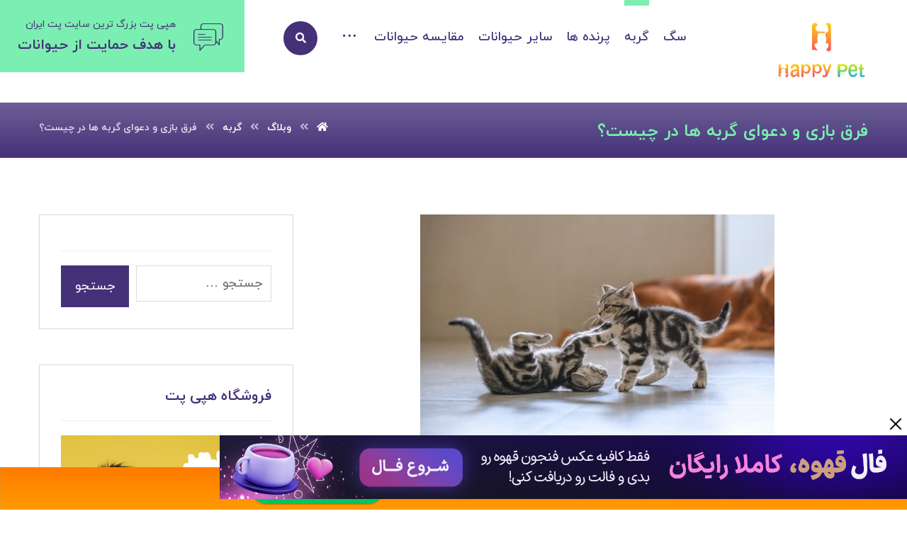

--- FILE ---
content_type: text/html; charset=UTF-8
request_url: https://happypet.pet/the-difference-between-playing-and-fighting-cats/
body_size: 26459
content:
<!DOCTYPE html>
				<html dir="rtl" lang="fa-IR">
				<head>

					<meta http-equiv="Content-Type" content="text/html; charset=UTF-8"/>

					<meta name="viewport" content="width=device-width, initial-scale=1.0, minimum-scale=1.0"/><meta name='robots' content='index, follow, max-image-preview:large, max-snippet:-1, max-video-preview:-1' />

	<!-- This site is optimized with the Yoast SEO Premium plugin v26.1 (Yoast SEO v26.6) - https://yoast.com/wordpress/plugins/seo/ -->
	<title>فرق بازی و دعوای گربه ها در چیست؟ - Happypet</title>
	<meta name="description" content="در این مقاله به صورت اختصاصی به فرق بازی و دعوای گربه ها می پردازیم پس اگر شما نیز از این حیوانات دارید حتما این مقاله را مطالعه کنید." />
	<link rel="canonical" href="https://happypet.pet/the-difference-between-playing-and-fighting-cats/" />
	<meta property="og:locale" content="fa_IR" />
	<meta property="og:type" content="article" />
	<meta property="og:title" content="فرق بازی و دعوای گربه ها در چیست؟" />
	<meta property="og:description" content="در این مقاله به صورت اختصاصی به فرق بازی و دعوای گربه ها می پردازیم پس اگر شما نیز از این حیوانات دارید حتما این مقاله را مطالعه کنید." />
	<meta property="og:url" content="https://happypet.pet/the-difference-between-playing-and-fighting-cats/" />
	<meta property="og:site_name" content="Happypet" />
	<meta property="article:published_time" content="2022-03-14T18:03:06+00:00" />
	<meta property="article:modified_time" content="2022-03-14T18:03:19+00:00" />
	<meta property="og:image" content="https://happypet.pet/wp-content/uploads/2022/02/cats-playing-or-fighting.jpg" />
	<meta property="og:image:width" content="500" />
	<meta property="og:image:height" content="334" />
	<meta property="og:image:type" content="image/jpeg" />
	<meta name="author" content="mahsa bonakdar" />
	<meta name="twitter:card" content="summary_large_image" />
	<meta name="twitter:creator" content="@happype97096661" />
	<meta name="twitter:site" content="@happype97096661" />
	<meta name="twitter:label1" content="نوشته‌شده بدست" />
	<meta name="twitter:data1" content="mahsa bonakdar" />
	<meta name="twitter:label2" content="زمان تقریبی برای خواندن" />
	<meta name="twitter:data2" content="5 دقیقه" />
	<script type="application/ld+json" class="yoast-schema-graph">{"@context":"https://schema.org","@graph":[{"@type":"Article","@id":"https://happypet.pet/the-difference-between-playing-and-fighting-cats/#article","isPartOf":{"@id":"https://happypet.pet/the-difference-between-playing-and-fighting-cats/"},"author":{"name":"mahsa bonakdar","@id":"https://happypet.pet/#/schema/person/7a92e70da7f568885af255677aa7fbbc"},"headline":"فرق بازی و دعوای گربه ها در چیست؟","datePublished":"2022-03-14T18:03:06+00:00","dateModified":"2022-03-14T18:03:19+00:00","mainEntityOfPage":{"@id":"https://happypet.pet/the-difference-between-playing-and-fighting-cats/"},"wordCount":0,"commentCount":0,"publisher":{"@id":"https://happypet.pet/#organization"},"image":{"@id":"https://happypet.pet/the-difference-between-playing-and-fighting-cats/#primaryimage"},"thumbnailUrl":"https://happypet.pet/wp-content/uploads/2022/02/cats-playing-or-fighting.jpg","articleSection":["گربه"],"inLanguage":"fa-IR","potentialAction":[{"@type":"CommentAction","name":"Comment","target":["https://happypet.pet/the-difference-between-playing-and-fighting-cats/#respond"]}]},{"@type":["WebPage","FAQPage"],"@id":"https://happypet.pet/the-difference-between-playing-and-fighting-cats/","url":"https://happypet.pet/the-difference-between-playing-and-fighting-cats/","name":"فرق بازی و دعوای گربه ها در چیست؟ - Happypet","isPartOf":{"@id":"https://happypet.pet/#website"},"primaryImageOfPage":{"@id":"https://happypet.pet/the-difference-between-playing-and-fighting-cats/#primaryimage"},"image":{"@id":"https://happypet.pet/the-difference-between-playing-and-fighting-cats/#primaryimage"},"thumbnailUrl":"https://happypet.pet/wp-content/uploads/2022/02/cats-playing-or-fighting.jpg","datePublished":"2022-03-14T18:03:06+00:00","dateModified":"2022-03-14T18:03:19+00:00","description":"در این مقاله به صورت اختصاصی به فرق بازی و دعوای گربه ها می پردازیم پس اگر شما نیز از این حیوانات دارید حتما این مقاله را مطالعه کنید.","breadcrumb":{"@id":"https://happypet.pet/the-difference-between-playing-and-fighting-cats/#breadcrumb"},"mainEntity":[{"@id":"https://happypet.pet/the-difference-between-playing-and-fighting-cats/#faq-question-1644397455265"},{"@id":"https://happypet.pet/the-difference-between-playing-and-fighting-cats/#faq-question-1644397459002"},{"@id":"https://happypet.pet/the-difference-between-playing-and-fighting-cats/#faq-question-1644397459725"},{"@id":"https://happypet.pet/the-difference-between-playing-and-fighting-cats/#faq-question-1644397460297"}],"inLanguage":"fa-IR","potentialAction":[{"@type":"ReadAction","target":["https://happypet.pet/the-difference-between-playing-and-fighting-cats/"]}]},{"@type":"ImageObject","inLanguage":"fa-IR","@id":"https://happypet.pet/the-difference-between-playing-and-fighting-cats/#primaryimage","url":"https://happypet.pet/wp-content/uploads/2022/02/cats-playing-or-fighting.jpg","contentUrl":"https://happypet.pet/wp-content/uploads/2022/02/cats-playing-or-fighting.jpg","width":500,"height":334,"caption":"فرق بازی و دعوای گربه ها"},{"@type":"BreadcrumbList","@id":"https://happypet.pet/the-difference-between-playing-and-fighting-cats/#breadcrumb","itemListElement":[{"@type":"ListItem","position":1,"name":"Home","item":"https://happypet.pet/"},{"@type":"ListItem","position":2,"name":"وبلاگ","item":"https://happypet.pet/blog/"},{"@type":"ListItem","position":3,"name":"فرق بازی و دعوای گربه ها در چیست؟"}]},{"@type":"WebSite","@id":"https://happypet.pet/#website","url":"https://happypet.pet/","name":"Happypet","description":"بزرگ ترین سایت پت و حیوانات خانگی در ایران","publisher":{"@id":"https://happypet.pet/#organization"},"potentialAction":[{"@type":"SearchAction","target":{"@type":"EntryPoint","urlTemplate":"https://happypet.pet/?s={search_term_string}"},"query-input":{"@type":"PropertyValueSpecification","valueRequired":true,"valueName":"search_term_string"}}],"inLanguage":"fa-IR"},{"@type":"Organization","@id":"https://happypet.pet/#organization","name":"هپی پت","url":"https://happypet.pet/","logo":{"@type":"ImageObject","inLanguage":"fa-IR","@id":"https://happypet.pet/#/schema/logo/image/","url":"https://happypet.pet/wp-content/uploads/2021/01/hhhhhhhhhh.png","contentUrl":"https://happypet.pet/wp-content/uploads/2021/01/hhhhhhhhhh.png","width":409,"height":288,"caption":"هپی پت"},"image":{"@id":"https://happypet.pet/#/schema/logo/image/"},"sameAs":["https://x.com/happype97096661"]},{"@type":"Person","@id":"https://happypet.pet/#/schema/person/7a92e70da7f568885af255677aa7fbbc","name":"mahsa bonakdar","image":{"@type":"ImageObject","inLanguage":"fa-IR","@id":"https://happypet.pet/#/schema/person/image/","url":"https://secure.gravatar.com/avatar/e4344b06ff2f1392a28189617554c85c91ee31d8f78d4242dde10c0b5597da23?s=96&d=mm&r=g","contentUrl":"https://secure.gravatar.com/avatar/e4344b06ff2f1392a28189617554c85c91ee31d8f78d4242dde10c0b5597da23?s=96&d=mm&r=g","caption":"mahsa bonakdar"},"url":"https://happypet.pet/author/mahsa-bonakdari/"},{"@type":"Question","@id":"https://happypet.pet/the-difference-between-playing-and-fighting-cats/#faq-question-1644397455265","position":1,"url":"https://happypet.pet/the-difference-between-playing-and-fighting-cats/#faq-question-1644397455265","name":"آیا می توان از دعوا جلوگیری کرد؟","answerCount":1,"acceptedAnswer":{"@type":"Answer","text":"اگر فرق بازی و دعوای گربه ها را بدانید می توانید به راحتی از بروز دعوا جلوگیری کنید.","inLanguage":"fa-IR"},"inLanguage":"fa-IR"},{"@type":"Question","@id":"https://happypet.pet/the-difference-between-playing-and-fighting-cats/#faq-question-1644397459002","position":2,"url":"https://happypet.pet/the-difference-between-playing-and-fighting-cats/#faq-question-1644397459002","name":"آیا می توان از دعوا را به بازی تبدیل کرد؟","answerCount":1,"acceptedAnswer":{"@type":"Answer","text":"اگر در ابتدا دعوا وارد عمل شوید می توانید به راحتی آن را به بازی تبدیل کنید.","inLanguage":"fa-IR"},"inLanguage":"fa-IR"},{"@type":"Question","@id":"https://happypet.pet/the-difference-between-playing-and-fighting-cats/#faq-question-1644397459725","position":3,"url":"https://happypet.pet/the-difference-between-playing-and-fighting-cats/#faq-question-1644397459725","name":"آیا فرق بازی و دعوای گربه ها در بازو بسته بودن پنجه های آنان است؟","answerCount":1,"acceptedAnswer":{"@type":"Answer","text":"به هنگام بازی پنجه ها کاملا بسته هستند تا آسیبی به گربه مقابل نرسد.","inLanguage":"fa-IR"},"inLanguage":"fa-IR"},{"@type":"Question","@id":"https://happypet.pet/the-difference-between-playing-and-fighting-cats/#faq-question-1644397460297","position":4,"url":"https://happypet.pet/the-difference-between-playing-and-fighting-cats/#faq-question-1644397460297","name":"آیا از رفتار می توان فرق بازی کردن و دعوا را متوجه شد؟","answerCount":1,"acceptedAnswer":{"@type":"Answer","text":"رفتار گربه به هنگام بازی کردن تهاجمی نیست اما به هنگام دعوا کردن کاملا تهاجمی می باشد.","inLanguage":"fa-IR"},"inLanguage":"fa-IR"}]}</script>
	<!-- / Yoast SEO Premium plugin. -->


<link rel='dns-prefetch' href='//www.googletagmanager.com' />
<link rel="alternate" type="application/rss+xml" title="Happypet &raquo; خوراک" href="https://happypet.pet/feed/" />
<link rel="alternate" type="application/rss+xml" title="Happypet &raquo; خوراک دیدگاه‌ها" href="https://happypet.pet/comments/feed/" />
<link rel="alternate" type="application/rss+xml" title="Happypet &raquo; فرق بازی و دعوای گربه ها در چیست؟ خوراک دیدگاه‌ها" href="https://happypet.pet/the-difference-between-playing-and-fighting-cats/feed/" />
<link rel="alternate" title="oEmbed (JSON)" type="application/json+oembed" href="https://happypet.pet/wp-json/oembed/1.0/embed?url=https%3A%2F%2Fhappypet.pet%2Fthe-difference-between-playing-and-fighting-cats%2F" />
<link rel="alternate" title="oEmbed (XML)" type="text/xml+oembed" href="https://happypet.pet/wp-json/oembed/1.0/embed?url=https%3A%2F%2Fhappypet.pet%2Fthe-difference-between-playing-and-fighting-cats%2F&#038;format=xml" />
<style id='wp-img-auto-sizes-contain-inline-css'>
img:is([sizes=auto i],[sizes^="auto," i]){contain-intrinsic-size:3000px 1500px}
/*# sourceURL=wp-img-auto-sizes-contain-inline-css */
</style>

<style id='wp-emoji-styles-inline-css'>

	img.wp-smiley, img.emoji {
		display: inline !important;
		border: none !important;
		box-shadow: none !important;
		height: 1em !important;
		width: 1em !important;
		margin: 0 0.07em !important;
		vertical-align: -0.1em !important;
		background: none !important;
		padding: 0 !important;
	}
/*# sourceURL=wp-emoji-styles-inline-css */
</style>
<link rel='stylesheet' id='wp-block-library-rtl-css' href='https://happypet.pet/wp-includes/css/dist/block-library/style-rtl.min.css?ver=6.9' media='all' />
<style id='wp-block-library-inline-css'>

            /* استایل‌های جدول جی زد سئو */
            .gzseo-table,
            .gzseo-generated-table {
                width: 100% !important;
                border-collapse: collapse !important;
                margin: 20px 0 !important;
                background: #fff !important;
                box-shadow: 0 1px 3px rgba(0,0,0,0.1) !important;
            }
            
            /* استایل هدر جدول */
            .gzseo-table th,
            .gzseo-table thead td,
            .gzseo-generated-table th,
            .gzseo-generated-table thead td {
                background-color: #4e4b83 !important;
                color: #FFFFFF !important;
                padding: 12px 15px !important;
                text-align: right !important;
                font-weight: bold !important;
                border: 1px solid #ddd !important;
                direction: rtl !important;
            }
            
            /* ردیف‌های فرد */
            .gzseo-table tbody tr:nth-child(odd) td,
            .gzseo-generated-table tbody tr:nth-child(odd) td{
                background-color: #f4f4ff !important;
                color: #333333 !important;
            }
            
            /* ردیف‌های زوج */
            .gzseo-table tbody tr:nth-child(even) td,
            .gzseo-generated-table tbody tr:nth-child(even) td{
                background-color: #FFFFFF !important;
                color: #333333 !important;
            }
            
            /* سلول‌های جدول */
            .gzseo-table td,
            .gzseo-generated-table td {
                padding: 10px 15px !important;
                border: 1px solid #ddd !important;
                text-align: right !important;
                direction: rtl !important;
            }
            
            /* hover effect */
            .gzseo-table tbody tr:hover td,
            .gzseo-generated-table tbody tr:hover td {
                opacity: 0.9;
                transition: opacity 0.3s ease;
            }
            
            /* حالت ریسپانسیو */
            @media screen and (max-width: 768px) {
                .gzseo-table,
                .gzseo-generated-table {
                    display: block !important;
                    overflow-x: auto !important;
                    -webkit-overflow-scrolling: touch !important;
                    margin-bottom: 20px !important;
                }
                
                .gzseo-table th,
                .gzseo-table td,
                .gzseo-generated-table th,
                .gzseo-generated-table td{
                    padding: 8px 10px !important;
                    font-size: 14px !important;
                }
            }
        

/*# sourceURL=wp-block-library-inline-css */
</style><style id='wp-block-heading-inline-css'>
h1:where(.wp-block-heading).has-background,h2:where(.wp-block-heading).has-background,h3:where(.wp-block-heading).has-background,h4:where(.wp-block-heading).has-background,h5:where(.wp-block-heading).has-background,h6:where(.wp-block-heading).has-background{padding:1.25em 2.375em}h1.has-text-align-left[style*=writing-mode]:where([style*=vertical-lr]),h1.has-text-align-right[style*=writing-mode]:where([style*=vertical-rl]),h2.has-text-align-left[style*=writing-mode]:where([style*=vertical-lr]),h2.has-text-align-right[style*=writing-mode]:where([style*=vertical-rl]),h3.has-text-align-left[style*=writing-mode]:where([style*=vertical-lr]),h3.has-text-align-right[style*=writing-mode]:where([style*=vertical-rl]),h4.has-text-align-left[style*=writing-mode]:where([style*=vertical-lr]),h4.has-text-align-right[style*=writing-mode]:where([style*=vertical-rl]),h5.has-text-align-left[style*=writing-mode]:where([style*=vertical-lr]),h5.has-text-align-right[style*=writing-mode]:where([style*=vertical-rl]),h6.has-text-align-left[style*=writing-mode]:where([style*=vertical-lr]),h6.has-text-align-right[style*=writing-mode]:where([style*=vertical-rl]){rotate:180deg}
/*# sourceURL=https://happypet.pet/wp-includes/blocks/heading/style.min.css */
</style>
<style id='wp-block-image-inline-css'>
.wp-block-image>a,.wp-block-image>figure>a{display:inline-block}.wp-block-image img{box-sizing:border-box;height:auto;max-width:100%;vertical-align:bottom}@media not (prefers-reduced-motion){.wp-block-image img.hide{visibility:hidden}.wp-block-image img.show{animation:show-content-image .4s}}.wp-block-image[style*=border-radius] img,.wp-block-image[style*=border-radius]>a{border-radius:inherit}.wp-block-image.has-custom-border img{box-sizing:border-box}.wp-block-image.aligncenter{text-align:center}.wp-block-image.alignfull>a,.wp-block-image.alignwide>a{width:100%}.wp-block-image.alignfull img,.wp-block-image.alignwide img{height:auto;width:100%}.wp-block-image .aligncenter,.wp-block-image .alignleft,.wp-block-image .alignright,.wp-block-image.aligncenter,.wp-block-image.alignleft,.wp-block-image.alignright{display:table}.wp-block-image .aligncenter>figcaption,.wp-block-image .alignleft>figcaption,.wp-block-image .alignright>figcaption,.wp-block-image.aligncenter>figcaption,.wp-block-image.alignleft>figcaption,.wp-block-image.alignright>figcaption{caption-side:bottom;display:table-caption}.wp-block-image .alignleft{float:left;margin:.5em 1em .5em 0}.wp-block-image .alignright{float:right;margin:.5em 0 .5em 1em}.wp-block-image .aligncenter{margin-left:auto;margin-right:auto}.wp-block-image :where(figcaption){margin-bottom:1em;margin-top:.5em}.wp-block-image.is-style-circle-mask img{border-radius:9999px}@supports ((-webkit-mask-image:none) or (mask-image:none)) or (-webkit-mask-image:none){.wp-block-image.is-style-circle-mask img{border-radius:0;-webkit-mask-image:url('data:image/svg+xml;utf8,<svg viewBox="0 0 100 100" xmlns="http://www.w3.org/2000/svg"><circle cx="50" cy="50" r="50"/></svg>');mask-image:url('data:image/svg+xml;utf8,<svg viewBox="0 0 100 100" xmlns="http://www.w3.org/2000/svg"><circle cx="50" cy="50" r="50"/></svg>');mask-mode:alpha;-webkit-mask-position:center;mask-position:center;-webkit-mask-repeat:no-repeat;mask-repeat:no-repeat;-webkit-mask-size:contain;mask-size:contain}}:root :where(.wp-block-image.is-style-rounded img,.wp-block-image .is-style-rounded img){border-radius:9999px}.wp-block-image figure{margin:0}.wp-lightbox-container{display:flex;flex-direction:column;position:relative}.wp-lightbox-container img{cursor:zoom-in}.wp-lightbox-container img:hover+button{opacity:1}.wp-lightbox-container button{align-items:center;backdrop-filter:blur(16px) saturate(180%);background-color:#5a5a5a40;border:none;border-radius:4px;cursor:zoom-in;display:flex;height:20px;justify-content:center;left:16px;opacity:0;padding:0;position:absolute;text-align:center;top:16px;width:20px;z-index:100}@media not (prefers-reduced-motion){.wp-lightbox-container button{transition:opacity .2s ease}}.wp-lightbox-container button:focus-visible{outline:3px auto #5a5a5a40;outline:3px auto -webkit-focus-ring-color;outline-offset:3px}.wp-lightbox-container button:hover{cursor:pointer;opacity:1}.wp-lightbox-container button:focus{opacity:1}.wp-lightbox-container button:focus,.wp-lightbox-container button:hover,.wp-lightbox-container button:not(:hover):not(:active):not(.has-background){background-color:#5a5a5a40;border:none}.wp-lightbox-overlay{box-sizing:border-box;cursor:zoom-out;height:100vh;overflow:hidden;position:fixed;right:0;top:0;visibility:hidden;width:100%;z-index:100000}.wp-lightbox-overlay .close-button{align-items:center;cursor:pointer;display:flex;justify-content:center;left:calc(env(safe-area-inset-left) + 16px);min-height:40px;min-width:40px;padding:0;position:absolute;top:calc(env(safe-area-inset-top) + 16px);z-index:5000000}.wp-lightbox-overlay .close-button:focus,.wp-lightbox-overlay .close-button:hover,.wp-lightbox-overlay .close-button:not(:hover):not(:active):not(.has-background){background:none;border:none}.wp-lightbox-overlay .lightbox-image-container{height:var(--wp--lightbox-container-height);overflow:hidden;position:absolute;right:50%;top:50%;transform:translate(50%,-50%);transform-origin:top right;width:var(--wp--lightbox-container-width);z-index:9999999999}.wp-lightbox-overlay .wp-block-image{align-items:center;box-sizing:border-box;display:flex;height:100%;justify-content:center;margin:0;position:relative;transform-origin:100% 0;width:100%;z-index:3000000}.wp-lightbox-overlay .wp-block-image img{height:var(--wp--lightbox-image-height);min-height:var(--wp--lightbox-image-height);min-width:var(--wp--lightbox-image-width);width:var(--wp--lightbox-image-width)}.wp-lightbox-overlay .wp-block-image figcaption{display:none}.wp-lightbox-overlay button{background:none;border:none}.wp-lightbox-overlay .scrim{background-color:#fff;height:100%;opacity:.9;position:absolute;width:100%;z-index:2000000}.wp-lightbox-overlay.active{visibility:visible}@media not (prefers-reduced-motion){.wp-lightbox-overlay.active{animation:turn-on-visibility .25s both}.wp-lightbox-overlay.active img{animation:turn-on-visibility .35s both}.wp-lightbox-overlay.show-closing-animation:not(.active){animation:turn-off-visibility .35s both}.wp-lightbox-overlay.show-closing-animation:not(.active) img{animation:turn-off-visibility .25s both}.wp-lightbox-overlay.zoom.active{animation:none;opacity:1;visibility:visible}.wp-lightbox-overlay.zoom.active .lightbox-image-container{animation:lightbox-zoom-in .4s}.wp-lightbox-overlay.zoom.active .lightbox-image-container img{animation:none}.wp-lightbox-overlay.zoom.active .scrim{animation:turn-on-visibility .4s forwards}.wp-lightbox-overlay.zoom.show-closing-animation:not(.active){animation:none}.wp-lightbox-overlay.zoom.show-closing-animation:not(.active) .lightbox-image-container{animation:lightbox-zoom-out .4s}.wp-lightbox-overlay.zoom.show-closing-animation:not(.active) .lightbox-image-container img{animation:none}.wp-lightbox-overlay.zoom.show-closing-animation:not(.active) .scrim{animation:turn-off-visibility .4s forwards}}@keyframes show-content-image{0%{visibility:hidden}99%{visibility:hidden}to{visibility:visible}}@keyframes turn-on-visibility{0%{opacity:0}to{opacity:1}}@keyframes turn-off-visibility{0%{opacity:1;visibility:visible}99%{opacity:0;visibility:visible}to{opacity:0;visibility:hidden}}@keyframes lightbox-zoom-in{0%{transform:translate(calc(((-100vw + var(--wp--lightbox-scrollbar-width))/2 + var(--wp--lightbox-initial-left-position))*-1),calc(-50vh + var(--wp--lightbox-initial-top-position))) scale(var(--wp--lightbox-scale))}to{transform:translate(50%,-50%) scale(1)}}@keyframes lightbox-zoom-out{0%{transform:translate(50%,-50%) scale(1);visibility:visible}99%{visibility:visible}to{transform:translate(calc(((-100vw + var(--wp--lightbox-scrollbar-width))/2 + var(--wp--lightbox-initial-left-position))*-1),calc(-50vh + var(--wp--lightbox-initial-top-position))) scale(var(--wp--lightbox-scale));visibility:hidden}}
/*# sourceURL=https://happypet.pet/wp-includes/blocks/image/style.min.css */
</style>
<style id='wp-block-image-theme-inline-css'>
:root :where(.wp-block-image figcaption){color:#555;font-size:13px;text-align:center}.is-dark-theme :root :where(.wp-block-image figcaption){color:#ffffffa6}.wp-block-image{margin:0 0 1em}
/*# sourceURL=https://happypet.pet/wp-includes/blocks/image/theme.min.css */
</style>
<style id='wp-block-paragraph-inline-css'>
.is-small-text{font-size:.875em}.is-regular-text{font-size:1em}.is-large-text{font-size:2.25em}.is-larger-text{font-size:3em}.has-drop-cap:not(:focus):first-letter{float:right;font-size:8.4em;font-style:normal;font-weight:100;line-height:.68;margin:.05em 0 0 .1em;text-transform:uppercase}body.rtl .has-drop-cap:not(:focus):first-letter{float:none;margin-right:.1em}p.has-drop-cap.has-background{overflow:hidden}:root :where(p.has-background){padding:1.25em 2.375em}:where(p.has-text-color:not(.has-link-color)) a{color:inherit}p.has-text-align-left[style*="writing-mode:vertical-lr"],p.has-text-align-right[style*="writing-mode:vertical-rl"]{rotate:180deg}
/*# sourceURL=https://happypet.pet/wp-includes/blocks/paragraph/style.min.css */
</style>
<style id='global-styles-inline-css'>
:root{--wp--preset--aspect-ratio--square: 1;--wp--preset--aspect-ratio--4-3: 4/3;--wp--preset--aspect-ratio--3-4: 3/4;--wp--preset--aspect-ratio--3-2: 3/2;--wp--preset--aspect-ratio--2-3: 2/3;--wp--preset--aspect-ratio--16-9: 16/9;--wp--preset--aspect-ratio--9-16: 9/16;--wp--preset--color--black: #000000;--wp--preset--color--cyan-bluish-gray: #abb8c3;--wp--preset--color--white: #ffffff;--wp--preset--color--pale-pink: #f78da7;--wp--preset--color--vivid-red: #cf2e2e;--wp--preset--color--luminous-vivid-orange: #ff6900;--wp--preset--color--luminous-vivid-amber: #fcb900;--wp--preset--color--light-green-cyan: #7bdcb5;--wp--preset--color--vivid-green-cyan: #00d084;--wp--preset--color--pale-cyan-blue: #8ed1fc;--wp--preset--color--vivid-cyan-blue: #0693e3;--wp--preset--color--vivid-purple: #9b51e0;--wp--preset--gradient--vivid-cyan-blue-to-vivid-purple: linear-gradient(135deg,rgb(6,147,227) 0%,rgb(155,81,224) 100%);--wp--preset--gradient--light-green-cyan-to-vivid-green-cyan: linear-gradient(135deg,rgb(122,220,180) 0%,rgb(0,208,130) 100%);--wp--preset--gradient--luminous-vivid-amber-to-luminous-vivid-orange: linear-gradient(135deg,rgb(252,185,0) 0%,rgb(255,105,0) 100%);--wp--preset--gradient--luminous-vivid-orange-to-vivid-red: linear-gradient(135deg,rgb(255,105,0) 0%,rgb(207,46,46) 100%);--wp--preset--gradient--very-light-gray-to-cyan-bluish-gray: linear-gradient(135deg,rgb(238,238,238) 0%,rgb(169,184,195) 100%);--wp--preset--gradient--cool-to-warm-spectrum: linear-gradient(135deg,rgb(74,234,220) 0%,rgb(151,120,209) 20%,rgb(207,42,186) 40%,rgb(238,44,130) 60%,rgb(251,105,98) 80%,rgb(254,248,76) 100%);--wp--preset--gradient--blush-light-purple: linear-gradient(135deg,rgb(255,206,236) 0%,rgb(152,150,240) 100%);--wp--preset--gradient--blush-bordeaux: linear-gradient(135deg,rgb(254,205,165) 0%,rgb(254,45,45) 50%,rgb(107,0,62) 100%);--wp--preset--gradient--luminous-dusk: linear-gradient(135deg,rgb(255,203,112) 0%,rgb(199,81,192) 50%,rgb(65,88,208) 100%);--wp--preset--gradient--pale-ocean: linear-gradient(135deg,rgb(255,245,203) 0%,rgb(182,227,212) 50%,rgb(51,167,181) 100%);--wp--preset--gradient--electric-grass: linear-gradient(135deg,rgb(202,248,128) 0%,rgb(113,206,126) 100%);--wp--preset--gradient--midnight: linear-gradient(135deg,rgb(2,3,129) 0%,rgb(40,116,252) 100%);--wp--preset--font-size--small: 13px;--wp--preset--font-size--medium: 20px;--wp--preset--font-size--large: 36px;--wp--preset--font-size--x-large: 42px;--wp--preset--spacing--20: 0.44rem;--wp--preset--spacing--30: 0.67rem;--wp--preset--spacing--40: 1rem;--wp--preset--spacing--50: 1.5rem;--wp--preset--spacing--60: 2.25rem;--wp--preset--spacing--70: 3.38rem;--wp--preset--spacing--80: 5.06rem;--wp--preset--shadow--natural: 6px 6px 9px rgba(0, 0, 0, 0.2);--wp--preset--shadow--deep: 12px 12px 50px rgba(0, 0, 0, 0.4);--wp--preset--shadow--sharp: 6px 6px 0px rgba(0, 0, 0, 0.2);--wp--preset--shadow--outlined: 6px 6px 0px -3px rgb(255, 255, 255), 6px 6px rgb(0, 0, 0);--wp--preset--shadow--crisp: 6px 6px 0px rgb(0, 0, 0);}:where(.is-layout-flex){gap: 0.5em;}:where(.is-layout-grid){gap: 0.5em;}body .is-layout-flex{display: flex;}.is-layout-flex{flex-wrap: wrap;align-items: center;}.is-layout-flex > :is(*, div){margin: 0;}body .is-layout-grid{display: grid;}.is-layout-grid > :is(*, div){margin: 0;}:where(.wp-block-columns.is-layout-flex){gap: 2em;}:where(.wp-block-columns.is-layout-grid){gap: 2em;}:where(.wp-block-post-template.is-layout-flex){gap: 1.25em;}:where(.wp-block-post-template.is-layout-grid){gap: 1.25em;}.has-black-color{color: var(--wp--preset--color--black) !important;}.has-cyan-bluish-gray-color{color: var(--wp--preset--color--cyan-bluish-gray) !important;}.has-white-color{color: var(--wp--preset--color--white) !important;}.has-pale-pink-color{color: var(--wp--preset--color--pale-pink) !important;}.has-vivid-red-color{color: var(--wp--preset--color--vivid-red) !important;}.has-luminous-vivid-orange-color{color: var(--wp--preset--color--luminous-vivid-orange) !important;}.has-luminous-vivid-amber-color{color: var(--wp--preset--color--luminous-vivid-amber) !important;}.has-light-green-cyan-color{color: var(--wp--preset--color--light-green-cyan) !important;}.has-vivid-green-cyan-color{color: var(--wp--preset--color--vivid-green-cyan) !important;}.has-pale-cyan-blue-color{color: var(--wp--preset--color--pale-cyan-blue) !important;}.has-vivid-cyan-blue-color{color: var(--wp--preset--color--vivid-cyan-blue) !important;}.has-vivid-purple-color{color: var(--wp--preset--color--vivid-purple) !important;}.has-black-background-color{background-color: var(--wp--preset--color--black) !important;}.has-cyan-bluish-gray-background-color{background-color: var(--wp--preset--color--cyan-bluish-gray) !important;}.has-white-background-color{background-color: var(--wp--preset--color--white) !important;}.has-pale-pink-background-color{background-color: var(--wp--preset--color--pale-pink) !important;}.has-vivid-red-background-color{background-color: var(--wp--preset--color--vivid-red) !important;}.has-luminous-vivid-orange-background-color{background-color: var(--wp--preset--color--luminous-vivid-orange) !important;}.has-luminous-vivid-amber-background-color{background-color: var(--wp--preset--color--luminous-vivid-amber) !important;}.has-light-green-cyan-background-color{background-color: var(--wp--preset--color--light-green-cyan) !important;}.has-vivid-green-cyan-background-color{background-color: var(--wp--preset--color--vivid-green-cyan) !important;}.has-pale-cyan-blue-background-color{background-color: var(--wp--preset--color--pale-cyan-blue) !important;}.has-vivid-cyan-blue-background-color{background-color: var(--wp--preset--color--vivid-cyan-blue) !important;}.has-vivid-purple-background-color{background-color: var(--wp--preset--color--vivid-purple) !important;}.has-black-border-color{border-color: var(--wp--preset--color--black) !important;}.has-cyan-bluish-gray-border-color{border-color: var(--wp--preset--color--cyan-bluish-gray) !important;}.has-white-border-color{border-color: var(--wp--preset--color--white) !important;}.has-pale-pink-border-color{border-color: var(--wp--preset--color--pale-pink) !important;}.has-vivid-red-border-color{border-color: var(--wp--preset--color--vivid-red) !important;}.has-luminous-vivid-orange-border-color{border-color: var(--wp--preset--color--luminous-vivid-orange) !important;}.has-luminous-vivid-amber-border-color{border-color: var(--wp--preset--color--luminous-vivid-amber) !important;}.has-light-green-cyan-border-color{border-color: var(--wp--preset--color--light-green-cyan) !important;}.has-vivid-green-cyan-border-color{border-color: var(--wp--preset--color--vivid-green-cyan) !important;}.has-pale-cyan-blue-border-color{border-color: var(--wp--preset--color--pale-cyan-blue) !important;}.has-vivid-cyan-blue-border-color{border-color: var(--wp--preset--color--vivid-cyan-blue) !important;}.has-vivid-purple-border-color{border-color: var(--wp--preset--color--vivid-purple) !important;}.has-vivid-cyan-blue-to-vivid-purple-gradient-background{background: var(--wp--preset--gradient--vivid-cyan-blue-to-vivid-purple) !important;}.has-light-green-cyan-to-vivid-green-cyan-gradient-background{background: var(--wp--preset--gradient--light-green-cyan-to-vivid-green-cyan) !important;}.has-luminous-vivid-amber-to-luminous-vivid-orange-gradient-background{background: var(--wp--preset--gradient--luminous-vivid-amber-to-luminous-vivid-orange) !important;}.has-luminous-vivid-orange-to-vivid-red-gradient-background{background: var(--wp--preset--gradient--luminous-vivid-orange-to-vivid-red) !important;}.has-very-light-gray-to-cyan-bluish-gray-gradient-background{background: var(--wp--preset--gradient--very-light-gray-to-cyan-bluish-gray) !important;}.has-cool-to-warm-spectrum-gradient-background{background: var(--wp--preset--gradient--cool-to-warm-spectrum) !important;}.has-blush-light-purple-gradient-background{background: var(--wp--preset--gradient--blush-light-purple) !important;}.has-blush-bordeaux-gradient-background{background: var(--wp--preset--gradient--blush-bordeaux) !important;}.has-luminous-dusk-gradient-background{background: var(--wp--preset--gradient--luminous-dusk) !important;}.has-pale-ocean-gradient-background{background: var(--wp--preset--gradient--pale-ocean) !important;}.has-electric-grass-gradient-background{background: var(--wp--preset--gradient--electric-grass) !important;}.has-midnight-gradient-background{background: var(--wp--preset--gradient--midnight) !important;}.has-small-font-size{font-size: var(--wp--preset--font-size--small) !important;}.has-medium-font-size{font-size: var(--wp--preset--font-size--medium) !important;}.has-large-font-size{font-size: var(--wp--preset--font-size--large) !important;}.has-x-large-font-size{font-size: var(--wp--preset--font-size--x-large) !important;}
/*# sourceURL=global-styles-inline-css */
</style>

<style id='classic-theme-styles-inline-css'>
/*! This file is auto-generated */
.wp-block-button__link{color:#fff;background-color:#32373c;border-radius:9999px;box-shadow:none;text-decoration:none;padding:calc(.667em + 2px) calc(1.333em + 2px);font-size:1.125em}.wp-block-file__button{background:#32373c;color:#fff;text-decoration:none}
/*# sourceURL=/wp-includes/css/classic-themes.min.css */
</style>
<link rel='stylesheet' id='codevz-blocks-css' href='https://happypet.pet/wp-content/themes/xtra//assets/css/blocks.css?ver=6.9' media='all' />
<link rel='stylesheet' id='vc_font_awesome_5_shims-css' href='https://happypet.pet/wp-content/plugins/js_composer/assets/lib/bower/font-awesome/css/v4-shims.min.css?ver=6.7.0' media='all' />
<link rel='stylesheet' id='vc_font_awesome_5-css' href='https://happypet.pet/wp-content/plugins/js_composer/assets/lib/bower/font-awesome/css/all.min.css?ver=6.7.0' media='all' />
<link rel='stylesheet' id='cz-icons-pack-css' href='https://happypet.pet/wp-content/plugins/codevz-plus/admin/fields/codevz_fields/icons/czicons.css?ver=4.3.2' media='all' />
<link rel='stylesheet' id='rtl-xtra-front-css' href='https://happypet.pet/wp-content/plugins/codevz-plus/rtl-xtra/css/rtl-xtra-front.css?ver=6.9' media='all' />
<link rel='stylesheet' id='js_composer_front-css' href='https://happypet.pet/wp-content/plugins/js_composer/assets/css/js_composer.min.css?ver=6.7.0' media='all' />
<link rel='stylesheet' id='rtl-js_composer_front-css' href='https://happypet.pet/wp-content/plugins/codevz-plus/rtl-xtra/css/xtra_js_composer.min.css?ver=6.9' media='all' />
<link rel='stylesheet' id='contact-form-7-css' href='https://happypet.pet/wp-content/plugins/contact-form-7/includes/css/styles.css?ver=6.1.4' media='all' />
<link rel='stylesheet' id='contact-form-7-rtl-css' href='https://happypet.pet/wp-content/plugins/contact-form-7/includes/css/styles-rtl.css?ver=6.1.4' media='all' />
<link rel='stylesheet' id='hab-frontend-style-css' href='https://happypet.pet/wp-content/plugins/heli-ad-banner/assets/css/frontend.css?ver=2.1.0' media='all' />
<link rel='stylesheet' id='kk-star-ratings-css' href='https://happypet.pet/wp-content/plugins/kk-star-ratings/src/core/public/css/kk-star-ratings.min.css?ver=5.4.10.3' media='all' />
<link rel='stylesheet' id='wpfront-notification-bar-css' href='https://happypet.pet/wp-content/plugins/wpfront-notification-bar/css/wpfront-notification-bar.min.css?ver=3.5.1.05102' media='all' />
<link rel='stylesheet' id='codevz-style-css' href='https://happypet.pet/wp-content/themes/xtra/style.css?ver=6.9' media='all' />
<link rel='stylesheet' id='codevz-child-style-css' href='https://happypet.pet/wp-content/themes/xtra-child/style.css?ver=6.9' media='all' />
<link rel='stylesheet' id='codevz-css' href='https://happypet.pet/wp-content/themes/xtra/assets/css/core.css?ver=4.9.9' media='all' />
<link rel='stylesheet' id='codevz-laptop-css' href='https://happypet.pet/wp-content/themes/xtra/assets/css/core-laptop.css?ver=4.9.9' media='screen and (max-width: 1024px)' />
<link rel='stylesheet' id='codevz-tablet-css' href='https://happypet.pet/wp-content/themes/xtra/assets/css/core-tablet.css?ver=4.9.9' media='screen and (max-width: 768px)' />
<link rel='stylesheet' id='codevz-mobile-css' href='https://happypet.pet/wp-content/themes/xtra/assets/css/core-mobile.css?ver=4.9.9' media='screen and (max-width: 480px)' />
<link rel='stylesheet' id='codevz-rtl-css' href='https://happypet.pet/wp-content/themes/xtra/assets/css/core.rtl.css?ver=4.9.9' media='all' />
<link rel='stylesheet' id='codevz-single-css' href='https://happypet.pet/wp-content/themes/xtra/assets/css/single.css?ver=4.9.9' media='all' />
<link rel='stylesheet' id='codevz-single-rtl-css' href='https://happypet.pet/wp-content/themes/xtra/assets/css/single.rtl.css?ver=4.9.9' media='all' />
<link rel='stylesheet' id='codevz-comments-css' href='https://happypet.pet/wp-content/themes/xtra/assets/css/comments.css?ver=4.9.9' media='all' />
<link rel='stylesheet' id='codevz-comments-mobile-css' href='https://happypet.pet/wp-content/themes/xtra/assets/css/comments-mobile.css?ver=4.9.9' media='screen and (max-width: 480px)' />
<link rel='stylesheet' id='codevz-comments-rtl-css' href='https://happypet.pet/wp-content/themes/xtra/assets/css/comments.rtl.css?ver=4.9.9' media='all' />
<link rel='stylesheet' id='codevz-share-css' href='https://happypet.pet/wp-content/plugins/codevz-plus/assets/css/share.css?ver=4.3.2' media='all' />
<link rel='stylesheet' id='codevz-plugin-css' href='https://happypet.pet/wp-content/plugins/codevz-plus/assets/css/codevzplus.css?ver=4.3.2' media='all' />
<style id='codevz-plugin-inline-css'>
.elementor-widget-cz_2_buttons .elementor-widget-container,.elementor-widget-cz_hotspot .elementor-widget-container,.elementor-widget-cz_subscribe .elementor-widget-container,.elementor-widget-cz_free_position_element .elementor-widget-container{min-height: 1px}
/*# sourceURL=codevz-plugin-inline-css */
</style>
<link rel='stylesheet' id='xtra-elementor-front-css' href='https://happypet.pet/wp-content/plugins/codevz-plus/assets/css/elementor.css?ver=4.3.2' media='all' />
<script src="https://happypet.pet/wp-includes/js/jquery/jquery.min.js?ver=3.7.1" id="jquery-core-js"></script>
<script src="https://happypet.pet/wp-includes/js/jquery/jquery-migrate.min.js?ver=3.4.1" id="jquery-migrate-js"></script>
<script src="https://happypet.pet/wp-content/plugins/wpfront-notification-bar/js/wpfront-notification-bar.min.js?ver=3.5.1.05102" id="wpfront-notification-bar-js"></script>

<!-- Google tag (gtag.js) snippet added by Site Kit -->
<!-- Google Analytics snippet added by Site Kit -->
<script src="https://www.googletagmanager.com/gtag/js?id=G-8PLZK67140" id="google_gtagjs-js" async></script>
<script id="google_gtagjs-js-after">
window.dataLayer = window.dataLayer || [];function gtag(){dataLayer.push(arguments);}
gtag("set","linker",{"domains":["happypet.pet"]});
gtag("js", new Date());
gtag("set", "developer_id.dZTNiMT", true);
gtag("config", "G-8PLZK67140");
//# sourceURL=google_gtagjs-js-after
</script>
<link rel="https://api.w.org/" href="https://happypet.pet/wp-json/" /><link rel="alternate" title="JSON" type="application/json" href="https://happypet.pet/wp-json/wp/v2/posts/55073" /><link rel="EditURI" type="application/rsd+xml" title="RSD" href="https://happypet.pet/xmlrpc.php?rsd" />
<meta name="generator" content="WordPress 6.9" />
<link rel='shortlink' href='https://happypet.pet/?p=55073' />
<meta name="format-detection" content="telephone=no">
<meta name="generator" content="Site Kit by Google 1.168.0" /><script type="text/javascript">
    (function(){
    var now = new Date();
    var head = document.getElementsByTagName('head')[0];
    var script = document.createElement('script');
    script.async = true;
    var script_address = 'https://cdn.yektanet.com/js/happypet.pet/native-happypet.pet-23338.js';
    script.src = script_address + '?v=' + now.getFullYear().toString() + '0' + now.getMonth() + '0' + now.getDate() + '0' + now.getHours();
    head.appendChild(script);
    })();
</script><script type="application/ld+json">{
    "@context": "https://schema.org/",
    "@type": "CreativeWorkSeries",
    "name": "فرق بازی و دعوای گربه ها در چیست؟",
    "aggregateRating": {
        "@type": "AggregateRating",
        "ratingValue": "4.7",
        "bestRating": "5",
        "ratingCount": "21"
    }
}</script><meta name="google-site-verification" content="VrOAgM2vmeRoV26UxIY1e57LnSg8cZ7IpLJjQLSImHs" />
        <style>
            .gzseo-table-wrapper table .gzseo-table-actions,
            .gzseo-table-wrapper table .gzseo-remove-row,
            .gzseo-table-wrapper table .gzseo-remove-col {
                display: none !important;
            }
            .gzseo-table-wrapper table td[contenteditable="true"],
            .gzseo-table-wrapper table th[contenteditable="true"] {
                contenteditable: false;
            }
        </style>
        <meta name="generator" content="Powered by WPBakery Page Builder - drag and drop page builder for WordPress."/>
<script>
            !function(e,t,n){e.yektanetAnalyticsObject=n,e[n]=e[n]||function(){e[n].q.push(arguments)},e[n].q=e[n].q||[];var a=t.getElementsByTagName("head")[0],r=new Date,c="https://cdn.yektanet.com/superscript/JDXRtrN2/native-happypet.pet-38290/yn_pub.js?v="+r.getFullYear().toString()+"0"+r.getMonth()+"0"+r.getDate()+"0"+r.getHours(),s=t.createElement("link");s.rel="preload",s.as="script",s.href=c,a.appendChild(s);var l=t.createElement("script");l.async=!0,l.src=c,a.appendChild(l)}(window,document,"yektanet");
        </script><meta name="generator" content="Powered by Slider Revolution 6.5.5 - responsive, Mobile-Friendly Slider Plugin for WordPress with comfortable drag and drop interface." />
<link rel="icon" href="https://happypet.pet/wp-content/uploads/2020/12/cropped-happypet-6-32x32.png" sizes="32x32" />
<link rel="icon" href="https://happypet.pet/wp-content/uploads/2020/12/cropped-happypet-6-192x192.png" sizes="192x192" />
<link rel="apple-touch-icon" href="https://happypet.pet/wp-content/uploads/2020/12/cropped-happypet-6-180x180.png" />
<meta name="msapplication-TileImage" content="https://happypet.pet/wp-content/uploads/2020/12/cropped-happypet-6-270x270.png" />
<link rel="pingback" href="https://happypet.pet/xmlrpc.php">
<style id="codevz-inline-css" data-noptimize>.admin-bar .cz_fixed_top_border{top:32px}.admin-bar i.offcanvas-close {top: 32px}.admin-bar .offcanvas_area, .admin-bar .hidden_top_bar{margin-top: 32px}.admin-bar .header_5,.admin-bar .onSticky{top: 32px}@media screen and (max-width:768px) {.admin-bar .header_5,.admin-bar .onSticky,.admin-bar .cz_fixed_top_border,.admin-bar i.offcanvas-close {top: 46px}.admin-bar .onSticky {top: 0}.admin-bar .offcanvas_area,.admin-bar .offcanvas_area,.admin-bar .hidden_top_bar{margin-top:46px;height:calc(100% - 46px);}}.row{width: 1170px}

/* Theme color */a:hover, .sf-menu > .cz.current_menu > a, .sf-menu > .cz .cz.current_menu > a,.sf-menu > .current-menu-parent > a,.comment-text .star-rating span,.xtra-404 span {color: #443178} 
form button, .button, #edd-purchase-button, .edd-submit, .edd-submit.button.blue, .edd-submit.button.blue:hover, .edd-submit.button.blue:focus, [type=submit].edd-submit, .sf-menu > .cz > a:before,.sf-menu > .cz > a:before,
.post-password-form input[type="submit"], .wpcf7-submit, .submit_user, 
#commentform #submit, .commentlist li.bypostauthor > .comment-body:after,.commentlist li.comment-author-admin > .comment-body:after, 
 .pagination .current, .pagination > b, .pagination a:hover, .page-numbers .current, .page-numbers a:hover, .pagination .next:hover, 
.pagination .prev:hover, input[type=submit], .sticky:before, .commentlist li.comment-author-admin .fn,
input[type=submit],input[type=button],.cz_header_button,.cz_default_portfolio a,
.cz_readmore, .more-link, .cz_btn  {background-color: #443178}
.cs_load_more_doing, div.wpcf7 .wpcf7-form .ajax-loader {border-right-color: #443178}
input:focus,textarea:focus,select:focus {border-color: #443178 !important}
::selection {background-color: #443178;color: #fff}
::-moz-selection {background-color: #443178;color: #fff}

/* Dynamic  */html,body{background-color:#ffffff}#layout{border-style:solid;border-radius:4px}form button,.comment-form button,.cz_btn,.cz_btn_half_to_fill:before,.cz_btn_half_to_fill_v:before,.cz_btn_half_to_fill:after,.cz_btn_half_to_fill_v:after,.cz_btn_unroll_v:before, .cz_btn_unroll_h:before,.cz_btn_fill_up:before,.cz_btn_fill_down:before,.cz_btn_fill_left:before,.cz_btn_fill_right:before,.wpcf7-submit,input[type=submit],input[type=button],.button,.cz_header_button,.woocommerce a.button,.woocommerce input.button,.woocommerce #respond input#submit.alt,.woocommerce a.button.alt,.woocommerce button.button.alt,.woocommerce input.button.alt,.woocommerce #respond input#submit, .woocommerce a.button, .woocommerce button.button, .woocommerce input.button, #edd-purchase-button, .edd-submit, [type=submit].edd-submit, .edd-submit.button.blue,.woocommerce #payment #place_order, .woocommerce-page #payment #place_order,.woocommerce button.button:disabled, .woocommerce button.button:disabled[disabled], .woocommerce a.button.wc-forward{padding-top:17px;padding-bottom:17px;border-radius:0px}form button:hover,.comment-form button:hover,.cz_btn:hover,.cz_btn_half_to_fill:hover:before, .cz_btn_half_to_fill_v:hover:before,.cz_btn_half_to_fill:hover:after, .cz_btn_half_to_fill_v:hover:after,.cz_btn_unroll_v:after, .cz_btn_unroll_h:after,.cz_btn_fill_up:after,.cz_btn_fill_down:after,.cz_btn_fill_left:after,.cz_btn_fill_right:after,.wpcf7-submit:hover,input[type=submit]:hover,input[type=button]:hover,.button:hover,.cz_header_button:hover,.woocommerce a.button:hover,.woocommerce input.button:hover,.woocommerce #respond input#submit.alt:hover,.woocommerce a.button.alt:hover,.woocommerce button.button.alt:hover,.woocommerce input.button.alt:hover,.woocommerce #respond input#submit:hover, .woocommerce a.button:hover, .woocommerce button.button:hover, .woocommerce input.button:hover, #edd-purchase-button:hover, .edd-submit:hover, [type=submit].edd-submit:hover, .edd-submit.button.blue:hover, .edd-submit.button.blue:focus,.woocommerce #payment #place_order:hover, .woocommerce-page #payment #place_order:hover,.woocommerce div.product form.cart .button:hover,.woocommerce button.button:disabled:hover, .woocommerce button.button:disabled[disabled]:hover, .woocommerce a.button.wc-forward:hover{color:#443178;background-color:#7befb1}.widget{background-color:#ffffff;border-style:solid;border-width:1px;border-color:rgba(68,49,120,0.2);border-radius:0}input,textarea,select,.qty,.woocommerce-input-wrapper .select2-selection--single{border-radius:0px}.elms_row .cz_social, .fixed_side .cz_social, #xtra-social-popup [class*="xtra-social-type-"]{padding:10px 0px 0px;border-style:dotted;border-width:4px;border-color:#ea2323;border-radius:0px}.elms_row .cz_social a, .fixed_side .cz_social a, #xtra-social-popup [class*="xtra-social-type-"] a{font-size:20px;color:#ffffff;background-color:#443178;padding:2px;margin-right:5px;margin-left:5px;border-style:solid;border-width:2px;border-color:#7befb1;border-radius:99px}.elms_row .cz_social a:hover, .fixed_side .cz_social a:hover, #xtra-social-popup [class*="xtra-social-type-"] a:hover{color:#443178;background-color:#7befb1}#menu_header_1 > .cz > a{font-size:16px;padding: 6px  6px}#menu_header_1 > .cz > a:hover,#menu_header_1 > .cz:hover > a,#menu_header_1 > .cz.current_menu > a,#menu_header_1 > .current-menu-parent > a{color:#ffffff}#menu_header_1 > .cz > a:before{border-style:solid;border-width:0px;border-radius:4px}#menu_header_1 .cz .sub-menu:not(.cz_megamenu_inner_ul),#menu_header_1 .cz_megamenu_inner_ul .cz_megamenu_inner_ul{border-radius:0px}.header_2{background-color:#ffffff;border-style:solid;border-width:0 0 1px;border-color:#f4f4f4}.header_2 .row{width:100%}#menu_header_2 > .cz > a{font-size:18px;color:#443178;font-weight:500;padding-top:6px;padding-bottom:6px;margin-right:17px;margin-left:20px}#menu_header_2 > .cz > a:hover,#menu_header_2 > .cz:hover > a,#menu_header_2 > .cz.current_menu > a,#menu_header_2 > .current-menu-parent > a{color:#443178}#menu_header_2 > .cz > a:before{background-color:#7befb1;height:10px;border-width:0px;top:-35px}#menu_header_2 .cz .sub-menu:not(.cz_megamenu_inner_ul),#menu_header_2 .cz_megamenu_inner_ul .cz_megamenu_inner_ul{background-color:#443178;width:240px;border-style:solid;border-radius:0px}#menu_header_2 .cz .cz a{color:#ffffff}#menu_header_2 .cz .cz a:hover,#menu_header_2 .cz .cz:hover > a,#menu_header_2 .cz .cz.current_menu > a,#menu_header_2 .cz .current_menu > .current_menu{color:#7befb1;border-style:solid;border-right-width:7px;border-color:#7befb1}.header_4{background-color:#ffffff;border-style:solid;border-width:0 0 1px;border-color:#f4f4f4}#menu_header_4{background-color:#443178}#menu_header_4 > .cz > a{color:rgba(255,255,255,0.7)}#menu_header_4 > .cz > a:hover,#menu_header_4 > .cz:hover > a,#menu_header_4 > .cz.current_menu > a,#menu_header_4 > .current-menu-parent > a{color:#ffffff}#menu_header_4 .cz .cz a{font-size:12px;color:rgba(255,255,255,0.7)}.page_title,.header_onthe_cover .page_title{background-color:transparent;background-image:linear-gradient(0deg,#443178,rgba(68,49,120,0.78));padding-top:25px;padding-bottom:20px;border-style:none;border-width:0 0 0px;border-color:#f4f4f4}.page_title .section_title{font-size:24px;color:#7befb1;font-weight:600}.page_title a,.page_title i{color:#ffffff}[class*="cz_tooltip_"] [data-title]:after{font-family:"iranyekan"}body, body.rtl, .rtl form{font-size:18px;color:#262626;font-family:'iranyekan';line-height:1.6}.cz_middle_footer{background-image:url(https://happypet.pet/wp-content/uploads/2019/12/bgf1.png);margin-bottom:-90px;position:relative;z-index:10}.footer_2{background-position:right center;background-image:url(https://happypet.pet/wp-content/uploads/2019/12/bgf2.png);padding-top:130px;padding-bottom:25px}.woocommerce ul.products li.product a img{border-width:1px;border-color:rgba(0,0,0,0.08)}.woocommerce ul.products li.product .woocommerce-loop-category__title, .woocommerce ul.products li.product .woocommerce-loop-product__title, .woocommerce ul.products li.product h3,.woocommerce.woo-template-2 ul.products li.product .woocommerce-loop-category__title, .woocommerce.woo-template-2 ul.products li.product .woocommerce-loop-product__title, .woocommerce.woo-template-2 ul.products li.product h3{margin-top:-15px}.woocommerce ul.products li.product .star-rating{display:none}.woocommerce ul.products li.product .button.add_to_cart_button, .woocommerce ul.products li.product .button[class*="product_type_"]{font-size:13px;color:#ffffff;font-weight:400;background-color:#443178;margin-top:-30px;border-width:1px;border-radius:0px;position:static}.woocommerce span.onsale, .woocommerce ul.products li.product .onsale,.woocommerce.single span.onsale, .woocommerce.single ul.products li.product .onsale{font-size:11px;color:#443178;font-weight:400;background-color:#7befb1;top:-15px;left:-15px}.woocommerce ul.products li.product .price{font-size:16px;color:#443178;font-weight:500;background-color:transparent;border-radius:0px;top:10px;right:5px}.woocommerce div.product .product_title{color:#443178}.woocommerce .woocommerce-product-rating .star-rating{color:#7befb1}.woocommerce div.product .summary p.price, .woocommerce div.product .summary span.price{font-size:24px;color:#000000}.tagcloud a, .cz_post_cat a{border-style:solid;border-width:1px;border-color:rgba(68,49,120,0.14);border-radius:0px}.tagcloud a:hover, .cz_post_cat a:hover{border-style:solid;border-color:rgba(68,49,120,0.51)}.pagination a, .pagination > b, .pagination span, .page-numbers a, .page-numbers span, .woocommerce nav.woocommerce-pagination ul li a, .woocommerce nav.woocommerce-pagination ul li span{color:#443178;margin-right:2px;margin-left:2px;border-style:solid;border-width:1px;border-color:rgba(68,49,120,0.18);border-radius:0px}#menu_header_2 .sub-menu .sub-menu:not(.cz_megamenu_inner_ul){margin:-16px 11px}.cz-cpt-post .cz_readmore, .cz-cpt-post .more-link{color:#443178;background-color:#7befb1;padding:9px 15px 8px;border-radius:0px}.cz-cpt-post .cz_readmore:hover, .cz-cpt-post .more-link:hover{color:#ffffff;background-color:#443178}.cz-cpt-post .cz_readmore i, .cz-cpt-post .more-link i{color:#ffffff;background-color:#443178;padding-top:8px;padding-bottom:8px;margin:-27px -15px -25px 15px}.woocommerce ul.products li.product .button.add_to_cart_button:hover, .woocommerce ul.products li.product .button[class*="product_type_"]:hover{color:#ffffff;background-color:#443178;border-width:1px;border-color:#443178;box-shadow:0px 15px 0px -10px #7befb1}.woocommerce div.product div.images img{border-style:solid;border-width:1px;border-color:rgba(68,49,120,0.13);box-shadow:0px 0px 0px 0px rgba(0,0,0,0.21)}h1,h2,h3,h4,h5,h6{color:#443178}.cz-cpt-post .cz_default_loop .cz_post_excerpt{font-size:15px;color:#666666;line-height:24px}.cz-cpt-post .cz_default_loop > div{padding-bottom:50px;margin-bottom:50px;border-style:solid;border-bottom-width:1px;border-color:rgba(68,49,120,0.2)}.cz-cpt-post .cz_default_loop .cz_post_meta{position:absolute;top:10px;left:4px}.rtl.cz-cpt-post .cz_default_loop .cz_post_meta{left:auto;right:5px}.cz-cpt-post .cz_default_loop .cz_post_author_avatar img{display:none}.cz-cpt-post .cz_default_loop .cz_post_author_name{display:none}.cz-cpt-post .cz_default_loop .cz_post_date{color:rgba(68,49,120,0.75);background-color:#ffffff;padding:6px 12px 5px;opacity:1}.cz-cpt-post .cz_default_loop .cz_post_title h3{font-size:28px}.cz_related_posts .cz_related_post > div{padding:25px;border-style:solid;border-width:1px;border-color:rgba(68,49,120,0.15)}.cz_related_posts .cz_related_post h3{line-height:22px}.next_prev{padding:25px;border-style:solid;border-width:1px;border-color:rgba(68,49,120,0.15)}.next_prev .previous i,.next_prev .next i{font-size:19px;color:#ffffff;background-color:rgba(68,49,120,0.51);border-radius:0px}.next_prev .previous:hover i,.next_prev .next:hover i{color:#ffffff;background-color:#443178}.woocommerce ul.products li.product .woocommerce-loop-product__link{padding-top:20px;padding-bottom:30px;margin-bottom:10px;border-width:1px;border-color:rgba(68,49,120,0.3);box-shadow:0px 10px 30px 0px rgba(0,0,0,0.1)}.woocommerce .woocommerce-result-count{color:#443178;padding-bottom:10px;border-style:solid;border-bottom-width:1px;border-color:rgba(68,49,120,0.29)}.woocommerce div.product .posted_in{color:#828282}.cz-cpt-post article .cz_post_icon{color:#ffffff;background-color:rgba(123,239,177,0.8);border-radius:99px}.cz-cpt-post .cz_readmore:hover i, .cz-cpt-post .more-link:hover i{color:#443178;background-color:#7befb1}div.xtra-share{border-radius:0px}div.xtra-share a{color:#443178}.xtra-comments .commentlist li article{margin-bottom:20px;border-style:solid;border-width:1px;border-color:rgba(0,0,0,0.06)}.woocommerce ul.products li.product:hover .woocommerce-loop-product__link{box-shadow:0px 10px 45px 0px rgba(0,0,0,0.2)}.woocommerce div.product form.cart .button{font-size:16px;padding-top:13px;padding-bottom:13px}.pagination .current, .pagination > b, .pagination a:hover, .page-numbers .current, .page-numbers a:hover, .pagination .next:hover, .pagination .prev:hover, .woocommerce nav.woocommerce-pagination ul li a:focus, .woocommerce nav.woocommerce-pagination ul li a:hover, .woocommerce nav.woocommerce-pagination ul li span.current{border-style:solid;border-width:1px;border-color:#443178}.products .product .xtra-product-icons{margin-right:15px;border-radius:0px}.products .product .xtra-add-to-wishlist:hover{color:#443178;background-color:#7befb1}.products .product .xtra-product-quick-view:hover{color:#443178;background-color:#7befb1}.woocommerce .cart .xtra-product-icons{padding:1px;border-radius:0px}.woocommerce .cart .xtra-product-icons:hover{color:#443178;background-color:#7befb1}.woocommerce div.product .woocommerce-tabs .panel{margin-right:-5px}

/* Responsive */@media screen and (max-width:1170px){#layout{width:100%!important}#layout.layout_1,#layout.layout_2{width:95%!important}.row{width:90% !important;padding:0}blockquote{padding:20px}footer .elms_center,footer .have_center .elms_left, footer .have_center .elms_center, footer .have_center .elms_right{float:none;display:table;text-align:center;margin:0 auto;flex:unset}}@media screen and (max-width:768px){}@media screen and (max-width:480px){}</style><script type="text/javascript">function setREVStartSize(e){
			//window.requestAnimationFrame(function() {				 
				window.RSIW = window.RSIW===undefined ? window.innerWidth : window.RSIW;	
				window.RSIH = window.RSIH===undefined ? window.innerHeight : window.RSIH;	
				try {								
					var pw = document.getElementById(e.c).parentNode.offsetWidth,
						newh;
					pw = pw===0 || isNaN(pw) ? window.RSIW : pw;
					e.tabw = e.tabw===undefined ? 0 : parseInt(e.tabw);
					e.thumbw = e.thumbw===undefined ? 0 : parseInt(e.thumbw);
					e.tabh = e.tabh===undefined ? 0 : parseInt(e.tabh);
					e.thumbh = e.thumbh===undefined ? 0 : parseInt(e.thumbh);
					e.tabhide = e.tabhide===undefined ? 0 : parseInt(e.tabhide);
					e.thumbhide = e.thumbhide===undefined ? 0 : parseInt(e.thumbhide);
					e.mh = e.mh===undefined || e.mh=="" || e.mh==="auto" ? 0 : parseInt(e.mh,0);		
					if(e.layout==="fullscreen" || e.l==="fullscreen") 						
						newh = Math.max(e.mh,window.RSIH);					
					else{					
						e.gw = Array.isArray(e.gw) ? e.gw : [e.gw];
						for (var i in e.rl) if (e.gw[i]===undefined || e.gw[i]===0) e.gw[i] = e.gw[i-1];					
						e.gh = e.el===undefined || e.el==="" || (Array.isArray(e.el) && e.el.length==0)? e.gh : e.el;
						e.gh = Array.isArray(e.gh) ? e.gh : [e.gh];
						for (var i in e.rl) if (e.gh[i]===undefined || e.gh[i]===0) e.gh[i] = e.gh[i-1];
											
						var nl = new Array(e.rl.length),
							ix = 0,						
							sl;					
						e.tabw = e.tabhide>=pw ? 0 : e.tabw;
						e.thumbw = e.thumbhide>=pw ? 0 : e.thumbw;
						e.tabh = e.tabhide>=pw ? 0 : e.tabh;
						e.thumbh = e.thumbhide>=pw ? 0 : e.thumbh;					
						for (var i in e.rl) nl[i] = e.rl[i]<window.RSIW ? 0 : e.rl[i];
						sl = nl[0];									
						for (var i in nl) if (sl>nl[i] && nl[i]>0) { sl = nl[i]; ix=i;}															
						var m = pw>(e.gw[ix]+e.tabw+e.thumbw) ? 1 : (pw-(e.tabw+e.thumbw)) / (e.gw[ix]);					
						newh =  (e.gh[ix] * m) + (e.tabh + e.thumbh);
					}
					var el = document.getElementById(e.c);
					if (el!==null && el) el.style.height = newh+"px";					
					el = document.getElementById(e.c+"_wrapper");
					if (el!==null && el) {
						el.style.height = newh+"px";
						el.style.display = "block";
					}
				} catch(e){
					console.log("Failure at Presize of Slider:" + e)
				}					   
			//});
		  };</script>
		<style id="wp-custom-css">
			i.fixed_contact {
    display: none;
}
#menu_header_2 > .cz > a{
	margin: 0 10px;
}

.fal-banner__wrapper {
        position: fixed;
        bottom: 15px;
        inset-inline: 0;
        margin-inline: auto;
		  z-index: 999999999;
        width: fit-content;
      }

      .fal-banner {
        text-align: center;
        display: block;

        img {
          max-width: 100%;
          display: block;
        }
      }

      .fal-banner__close {
        position: absolute;
        top: -32px;
        padding: 4px;
        inset-inline-end: 0;
        background-color: transparent;
        border: none;
      }		</style>
		
<!-- GZSEO Table Styles Start -->
<style id="gzseo-table-styles" type="text/css">

            /* استایل‌های جدول جی زد سئو */
            .gzseo-table,
            .gzseo-generated-table {
                width: 100% !important;
                border-collapse: collapse !important;
                margin: 20px 0 !important;
                background: #fff !important;
                box-shadow: 0 1px 3px rgba(0,0,0,0.1) !important;
            }
            
            /* استایل هدر جدول */
            .gzseo-table th,
            .gzseo-table thead td,
            .gzseo-generated-table th,
            .gzseo-generated-table thead td {
                background-color: #4e4b83 !important;
                color: #FFFFFF !important;
                padding: 12px 15px !important;
                text-align: right !important;
                font-weight: bold !important;
                border: 1px solid #ddd !important;
                direction: rtl !important;
            }
            
            /* ردیف‌های فرد */
            .gzseo-table tbody tr:nth-child(odd) td,
            .gzseo-generated-table tbody tr:nth-child(odd) td{
                background-color: #f4f4ff !important;
                color: #333333 !important;
            }
            
            /* ردیف‌های زوج */
            .gzseo-table tbody tr:nth-child(even) td,
            .gzseo-generated-table tbody tr:nth-child(even) td{
                background-color: #FFFFFF !important;
                color: #333333 !important;
            }
            
            /* سلول‌های جدول */
            .gzseo-table td,
            .gzseo-generated-table td {
                padding: 10px 15px !important;
                border: 1px solid #ddd !important;
                text-align: right !important;
                direction: rtl !important;
            }
            
            /* hover effect */
            .gzseo-table tbody tr:hover td,
            .gzseo-generated-table tbody tr:hover td {
                opacity: 0.9;
                transition: opacity 0.3s ease;
            }
            
            /* حالت ریسپانسیو */
            @media screen and (max-width: 768px) {
                .gzseo-table,
                .gzseo-generated-table {
                    display: block !important;
                    overflow-x: auto !important;
                    -webkit-overflow-scrolling: touch !important;
                    margin-bottom: 20px !important;
                }
                
                .gzseo-table th,
                .gzseo-table td,
                .gzseo-generated-table th,
                .gzseo-generated-table td{
                    padding: 8px 10px !important;
                    font-size: 14px !important;
                }
            }
        </style>
<!-- GZSEO Table Styles End -->

<noscript><style> .wpb_animate_when_almost_visible { opacity: 1; }</style></noscript>
				<link rel='stylesheet' id='lwptoc-main-css' href='https://happypet.pet/wp-content/plugins/luckywp-table-of-contents/front/assets/main.min.css?ver=2.1.14' media='all' />
<link rel='stylesheet' id='rs-plugin-settings-css' href='https://happypet.pet/wp-content/plugins/revslider/public/assets/css/rs6.css?ver=6.5.5' media='all' />
<style id='rs-plugin-settings-inline-css'>
#rs-demo-id {}
/*# sourceURL=rs-plugin-settings-inline-css */
</style>
</head>

				<body data-rsssl=1 id="intro" class="rtl wp-singular post-template-default single single-post postid-55073 single-format-standard wp-embed-responsive wp-theme-xtra wp-child-theme-xtra-child cz-cpt-post  xtra-1.0.0 codevz-plus-4.3.2 clr cz-page-55073 wpb-js-composer js-comp-ver-6.7.0 vc_responsive"  data-ajax="https://happypet.pet/wp-admin/admin-ajax.php">

				<div id="layout" class="clr layout_"><div class="inner_layout"><div class="cz_overlay" aria-hidden="true"></div><header id="site_header" class="page_header clr cz_sticky_h2"><div class="header_2 header_is_sticky smart_sticky cz_menu_fx_right_to_left"><div class="row elms_row"><div class="clr"><div class="elms_left header_2_left"><div class="cz_elm logo_header_2_left_0 inner_logo_header_2_left_0" style="margin-top:25px;margin-right:50px;margin-bottom:20px;margin-left:50px;"><div class="logo_is_img logo"><a href="https://happypet.pet/" title="بزرگ ترین سایت پت و حیوانات خانگی در ایران"><img src="https://happypet.pet/wp-content/uploads/2021/01/hhhhhhhhhh.png" alt="Happypet" width="140" height="auto" style="width: 140px"></a></div></div></div><div class="elms_right header_2_right"><div class="cz_elm icon_info_header_2_right_1 inner_icon_info_header_2_right_0" style="margin-top:0px;margin-bottom:0px;"><div class="cz_elm_info_box" style="background-color:#7befb1;padding:25px;margin-right:30px;margin-bottom:-1px;margin-left:0px;" data-cz-style=".icon_info_header_2_right_1 .cz_elm_info_box:hover {background-color:#443178 !important;}.icon_info_header_2_right_1 .cz_elm_info_box:hover .cz_info_1 {color:rgba(255,255,255,0.7) !important;}.icon_info_header_2_right_1 .cz_elm_info_box:hover .cz_info_2 {color:#ffffff !important;}"><i class="cz_info_icon fa czico-008-chat-2" aria-hidden="true" style="font-size:42px;color:#443178;padding:5px;" data-cz-style=".icon_info_header_2_right_1 .cz_elm_info_box:hover i {color:#7befb1 !important;}"></i><div class="cz_info_content"><span class="cz_info_1" style="font-size:14px;color:#443178;">هپی پت بزرگ ترین سایت پت ایران</span><span class="cz_info_2" style="font-size:20px;color:#443178;">با هدف حمایت از حیوانات</span></div></div></div><div class="cz_elm search_header_2_right_2 inner_search_header_2_right_1" style="margin-top:30px;margin-right:20px;margin-left:25px;"><div class="search_with_icon search_style_icon_full cz_ajax_search"><i class="xtra-search-icon fa fa-search" style="font-size:15px;color:#ffffff;background-color:#443178;padding:8px;border-radius:99px;" data-cz-style="" aria-label="Search"></i><i class="fa czico-198-cancel cz_close_popup xtra-close-icon hide" aria-label="Close"></i><div class="outer_search" style="background-color:rgba(68,49,120,0.85);"><div class="search" style="">
					<form method="get" action="https://happypet.pet/" autocomplete="off">

						<span style="color:#7befb1;">جستجو در سایت ...</span><input name="nonce" type="hidden" value="f994828a34" />
						<label id="searchLabel992" class="hidden" for="codevzSearch992"></label>

						<input id="codevzSearch992" class="ajax_search_input" aria-labelledby="searchLabel992" name="s" type="text" placeholder="" style="color:#443178;padding-right:30px;padding-left:30px;border-radius:99px;" required>

						<button type="submit" aria-label="جستجو"><i class="fa fa-search" data-xtra-icon="fa fa-search" style="font-size:20px;color:#ffffff;background-color:#443178;padding:15px;margin-right:3px;border-radius:99px;" aria-hidden="true"></i></button>

					</form>

					<div class="ajax_search_results" style="" aria-hidden="true"></div>

				</div></div></div></div><div class="cz_elm menu_header_2_right_3 inner_menu_header_2_right_2" style="margin-top:33px;"><i class="fa fa-bars hide icon_mobile_cz_menu_default cz_mi_45541" style="" aria-label="Menu"><span></span></i><ul id="menu_header_2" class="sf-menu clr cz_menu_default" data-indicator="" data-indicator2=""><li id="menu-header_2-796" class="menu-item menu-item-type-taxonomy menu-item-object-category menu-item-has-children cz" data-sub-menu=""><a href="https://happypet.pet/category/dog/" data-title="سگ"><span>سگ</span></a>
<ul class="sub-menu">
<li id="menu-header_2-800" class="menu-item menu-item-type-taxonomy menu-item-object-category cz" data-sub-menu=""><a href="https://happypet.pet/category/dog/introducing-breeds/" data-title="معرفی نژادها"><span>معرفی نژادها</span></a></li>
<li id="menu-header_2-798" class="menu-item menu-item-type-taxonomy menu-item-object-category cz" data-sub-menu=""><a href="https://happypet.pet/category/dog/foods/" data-title="غذاها"><span>غذاها</span></a></li>
<li id="menu-header_2-797" class="menu-item menu-item-type-taxonomy menu-item-object-category cz" data-sub-menu=""><a href="https://happypet.pet/category/dog/encouraging/" data-title="تشویقی ها"><span>تشویقی ها</span></a></li>
<li id="menu-header_2-799" class="menu-item menu-item-type-taxonomy menu-item-object-category cz" data-sub-menu=""><a href="https://happypet.pet/category/dog/accessories/" data-title="لوازم"><span>لوازم</span></a></li>
</ul>
</li>
<li id="menu-header_2-801" class="menu-item menu-item-type-taxonomy menu-item-object-category current-post-ancestor current-post-parent menu-item-has-children cz" data-sub-menu=""><a href="https://happypet.pet/category/cat/" data-title="گربه"><span>گربه</span></a>
<ul class="sub-menu">
<li id="menu-header_2-806" class="menu-item menu-item-type-taxonomy menu-item-object-category cz" data-sub-menu=""><a href="https://happypet.pet/category/cat/introducing-breeds-cat/" data-title="معرفی نژادها"><span>معرفی نژادها</span></a></li>
<li id="menu-header_2-804" class="menu-item menu-item-type-taxonomy menu-item-object-category cz" data-sub-menu=""><a href="https://happypet.pet/category/cat/foods-cat/" data-title="غذاها"><span>غذاها</span></a></li>
<li id="menu-header_2-803" class="menu-item menu-item-type-taxonomy menu-item-object-category cz" data-sub-menu=""><a href="https://happypet.pet/category/cat/soil/" data-title="خاک ها"><span>خاک ها</span></a></li>
<li id="menu-header_2-802" class="menu-item menu-item-type-taxonomy menu-item-object-category cz" data-sub-menu=""><a href="https://happypet.pet/category/cat/encouraging-cat/" data-title="تشویقی ها"><span>تشویقی ها</span></a></li>
<li id="menu-header_2-805" class="menu-item menu-item-type-taxonomy menu-item-object-category cz" data-sub-menu=""><a href="https://happypet.pet/category/cat/accessories-cat/" data-title="لوازم"><span>لوازم</span></a></li>
</ul>
</li>
<li id="menu-header_2-792" class="menu-item menu-item-type-taxonomy menu-item-object-category cz" data-sub-menu=""><a href="https://happypet.pet/category/birds/" data-title="پرنده ها"><span>پرنده ها</span></a></li>
<li id="menu-header_2-795" class="menu-item menu-item-type-taxonomy menu-item-object-category cz" data-sub-menu=""><a href="https://happypet.pet/category/other-animals/" data-title="سایر حیوانات"><span>سایر حیوانات</span></a></li>
<li id="menu-header_2-807" class="menu-item menu-item-type-taxonomy menu-item-object-category cz" data-sub-menu=""><a href="https://happypet.pet/category/comparison-of-animals/" data-title="مقایسه حیوانات"><span>مقایسه حیوانات</span></a></li>
<li id="menu-header_2-68974" class="menu-item menu-item-type-custom menu-item-object-custom cz" data-sub-menu=""><a href="https://shop.happypet.pet/" data-title="فروشگاه هپی پت"><span>فروشگاه هپی پت</span></a></li>
<li id="menu-header_2-808" class="menu-item menu-item-type-taxonomy menu-item-object-category cz" data-sub-menu=""><a href="https://happypet.pet/category/animal-medicine-supplies/" data-title="ملزومات پزشکی"><span>ملزومات پزشکی</span></a></li>
<li id="menu-header_2-793" class="menu-item menu-item-type-taxonomy menu-item-object-category cz" data-sub-menu=""><a href="https://happypet.pet/category/veterinary-medicine/" data-title="دامپزشکی ها"><span>دامپزشکی ها</span></a></li>
<li id="menu-header_2-69353" class="menu-item menu-item-type-custom menu-item-object-custom cz" data-sub-menu=""><a href="https://www.instagram.com/shop.happypet.pet/" data-title="اینستاگرام ما"><span>اینستاگرام ما</span></a></li>
</ul><i class="fa czico-198-cancel cz_close_popup xtra-close-icon hide" aria-label="Close"></i></div></div></div></div></div><div class="header_4 smart_sticky header_is_sticky"><div class="row elms_row"><div class="clr"><div class="elms_left header_4_left"><div class="cz_elm logo_header_4_left_4 inner_logo_header_4_left_0" style="margin-top:20px;margin-bottom:20px;margin-left:5px;"><div class="logo_is_img logo"><a href="https://happypet.pet/" title="بزرگ ترین سایت پت و حیوانات خانگی در ایران"><img src="https://happypet.pet/wp-content/uploads/2021/01/hhhhhhhhhh.png" alt="Happypet" width="140" height="auto" style="width: 140px"></a></div></div></div><div class="elms_right header_4_right"><div class="cz_elm menu_header_4_right_5 inner_menu_header_4_right_0" style="margin-top:22px;margin-right:3px;"><i class="fa fa-bars icon_offcanvas_menu inview_right cz_mi_40015" style="font-size:20px;color:#ffffff;background-color:#443178;border-radius:0px;" aria-label="Menu"><span></span></i><i class="fa fa-bars hide icon_mobile_offcanvas_menu inview_right cz_mi_40015" style="font-size:20px;color:#ffffff;background-color:#443178;border-radius:0px;" aria-label="Menu"><span></span></i><ul id="menu_header_4" class="sf-menu clr offcanvas_menu inview_right" data-indicator="" data-indicator2=""><li id="menu-header_4-796" class="menu-item menu-item-type-taxonomy menu-item-object-category menu-item-has-children cz" data-sub-menu=""><a href="https://happypet.pet/category/dog/" data-title="سگ"><span>سگ</span></a>
<ul class="sub-menu">
<li id="menu-header_4-800" class="menu-item menu-item-type-taxonomy menu-item-object-category cz" data-sub-menu=""><a href="https://happypet.pet/category/dog/introducing-breeds/" data-title="معرفی نژادها"><span>معرفی نژادها</span></a></li>
<li id="menu-header_4-798" class="menu-item menu-item-type-taxonomy menu-item-object-category cz" data-sub-menu=""><a href="https://happypet.pet/category/dog/foods/" data-title="غذاها"><span>غذاها</span></a></li>
<li id="menu-header_4-797" class="menu-item menu-item-type-taxonomy menu-item-object-category cz" data-sub-menu=""><a href="https://happypet.pet/category/dog/encouraging/" data-title="تشویقی ها"><span>تشویقی ها</span></a></li>
<li id="menu-header_4-799" class="menu-item menu-item-type-taxonomy menu-item-object-category cz" data-sub-menu=""><a href="https://happypet.pet/category/dog/accessories/" data-title="لوازم"><span>لوازم</span></a></li>
</ul>
</li>
<li id="menu-header_4-801" class="menu-item menu-item-type-taxonomy menu-item-object-category current-post-ancestor current-post-parent menu-item-has-children cz" data-sub-menu=""><a href="https://happypet.pet/category/cat/" data-title="گربه"><span>گربه</span></a>
<ul class="sub-menu">
<li id="menu-header_4-806" class="menu-item menu-item-type-taxonomy menu-item-object-category cz" data-sub-menu=""><a href="https://happypet.pet/category/cat/introducing-breeds-cat/" data-title="معرفی نژادها"><span>معرفی نژادها</span></a></li>
<li id="menu-header_4-804" class="menu-item menu-item-type-taxonomy menu-item-object-category cz" data-sub-menu=""><a href="https://happypet.pet/category/cat/foods-cat/" data-title="غذاها"><span>غذاها</span></a></li>
<li id="menu-header_4-803" class="menu-item menu-item-type-taxonomy menu-item-object-category cz" data-sub-menu=""><a href="https://happypet.pet/category/cat/soil/" data-title="خاک ها"><span>خاک ها</span></a></li>
<li id="menu-header_4-802" class="menu-item menu-item-type-taxonomy menu-item-object-category cz" data-sub-menu=""><a href="https://happypet.pet/category/cat/encouraging-cat/" data-title="تشویقی ها"><span>تشویقی ها</span></a></li>
<li id="menu-header_4-805" class="menu-item menu-item-type-taxonomy menu-item-object-category cz" data-sub-menu=""><a href="https://happypet.pet/category/cat/accessories-cat/" data-title="لوازم"><span>لوازم</span></a></li>
</ul>
</li>
<li id="menu-header_4-792" class="menu-item menu-item-type-taxonomy menu-item-object-category cz" data-sub-menu=""><a href="https://happypet.pet/category/birds/" data-title="پرنده ها"><span>پرنده ها</span></a></li>
<li id="menu-header_4-795" class="menu-item menu-item-type-taxonomy menu-item-object-category cz" data-sub-menu=""><a href="https://happypet.pet/category/other-animals/" data-title="سایر حیوانات"><span>سایر حیوانات</span></a></li>
<li id="menu-header_4-807" class="menu-item menu-item-type-taxonomy menu-item-object-category cz" data-sub-menu=""><a href="https://happypet.pet/category/comparison-of-animals/" data-title="مقایسه حیوانات"><span>مقایسه حیوانات</span></a></li>
<li id="menu-header_4-68974" class="menu-item menu-item-type-custom menu-item-object-custom cz" data-sub-menu=""><a href="https://shop.happypet.pet/" data-title="فروشگاه هپی پت"><span>فروشگاه هپی پت</span></a></li>
<li id="menu-header_4-808" class="menu-item menu-item-type-taxonomy menu-item-object-category cz" data-sub-menu=""><a href="https://happypet.pet/category/animal-medicine-supplies/" data-title="ملزومات پزشکی"><span>ملزومات پزشکی</span></a></li>
<li id="menu-header_4-793" class="menu-item menu-item-type-taxonomy menu-item-object-category cz" data-sub-menu=""><a href="https://happypet.pet/category/veterinary-medicine/" data-title="دامپزشکی ها"><span>دامپزشکی ها</span></a></li>
<li id="menu-header_4-69353" class="menu-item menu-item-type-custom menu-item-object-custom cz" data-sub-menu=""><a href="https://www.instagram.com/shop.happypet.pet/" data-title="اینستاگرام ما"><span>اینستاگرام ما</span></a></li>
</ul><i class="fa czico-198-cancel cz_close_popup xtra-close-icon hide" aria-label="Close"></i></div></div></div></div></div></header><div class="page_cover xtra-cover-type-title"><div class="page_title" data-title-parallax=""><div class="right_br_full_container clr"><div class="row clr"><div class="lefter"><h1 class="section_title ">فرق بازی و دعوای گربه ها در چیست؟</h1></div><div class="righter"><div class="breadcrumbs clr" itemscope itemtype="https://schema.org/BreadcrumbList"><b itemprop="itemListElement" itemscope itemtype="https://schema.org/ListItem"><a href="https://happypet.pet/" itemprop="item"><span itemprop="name" class="hidden" aria-hidden="true">صفحه اصلی</span><i class="fa fa-home cz_breadcrumbs_home" aria-hidden="true"></i></a><meta itemprop="position" content="1" /></b> <i class="fa fa-angle-double-left" aria-hidden="true"></i> <b itemprop="itemListElement" itemscope itemtype="https://schema.org/ListItem"><a href="https://happypet.pet/blog/" itemprop="item"><span itemprop="name">وبلاگ</span></a><meta itemprop="position" content="2" /></b> <i class="fa fa-angle-double-left" aria-hidden="true"></i> <b itemprop="itemListElement" itemscope itemtype="https://schema.org/ListItem"><a href="https://happypet.pet/category/cat/" itemprop="item"><span itemprop="name">گربه</span></a><meta itemprop="position" content="3" /></b> <i class="fa fa-angle-double-left" aria-hidden="true"></i> <b itemprop="itemListElement" itemscope itemtype="https://schema.org/ListItem" class="inactive_l"><a class="cz_br_current" href="https://happypet.pet/the-difference-between-playing-and-fighting-cats/" onclick="return false;" itemprop="item"><span itemprop="name">فرق بازی و دعوای گربه ها در چیست؟</span></a><meta itemprop="position" content="4" /></b></div></div></div></div></div></div><div id="page_content" class="page_content" role="main"><div class="row clr"><div class="col s8"><div class="content post-55073 post type-post status-publish format-standard has-post-thumbnail hentry category-cat single_con clr"><div class="cz_single_fi "><img width="500" height="334" src="https://happypet.pet/wp-content/uploads/2022/02/cats-playing-or-fighting.jpg" class="attachment-full size-full wp-post-image" alt="فرق بازی و دعوای گربه ها" decoding="async" fetchpriority="high" srcset="https://happypet.pet/wp-content/uploads/2022/02/cats-playing-or-fighting.jpg 500w, https://happypet.pet/wp-content/uploads/2022/02/cats-playing-or-fighting-300x200.jpg 300w" sizes="(max-width: 500px) 100vw, 500px" /></div><br /><div class="cz_post_content clr">
<p>در برخی مواقع مشاهده می کنید که درگیری بین گربه ها به وجود آمده است. شما سریعا می خواهید اقدام به جدا سازی آن ها کنید اما نمی دانید این درگیری دعواست و یا صرفا آن ها درگیر بازی هستند. در این مطلب می خواهیم به شما نحوه فهمیدن فرق بازی و دعوای گربه ها را آموزش دهیم. با هپی همراه باشید تا این دو عمل <a href="https://happypet.pet/pet/" target="_blank" rel="noreferrer noopener">حیوانات خانگی</a> خود آشنا شوید.</p>


<div class="lwptoc lwptoc-autoWidth lwptoc-baseItems lwptoc-light lwptoc-notInherit" data-smooth-scroll="1" data-smooth-scroll-offset="24"><div class="lwptoc_i">    <div class="lwptoc_header">
        <b class="lwptoc_title">محتوا</b>                    <span class="lwptoc_toggle">
                <a href="#" class="lwptoc_toggle_label" data-label="نمایش">پنهان</a>            </span>
            </div>
<div class="lwptoc_items lwptoc_items-visible">
    <div class="lwptoc_itemWrap"><div class="lwptoc_item">    <a href="#frq_bazy_w_dway_grbh_ha_chyst">
                    <span class="lwptoc_item_number">1</span>
                <span class="lwptoc_item_label">فرق بازی و دعوای گربه ها چیست؟</span>
    </a>
    <div class="lwptoc_itemWrap"><div class="lwptoc_item">    <a href="#brrsy_zban_bdn_grbh_ha">
                    <span class="lwptoc_item_number">1.1</span>
                <span class="lwptoc_item_label">بررسی زبان بدن گربه ها</span>
    </a>
    </div><div class="lwptoc_item">    <a href="#brrsy_mahyt_rftar">
                    <span class="lwptoc_item_number">1.2</span>
                <span class="lwptoc_item_label">بررسی ماهیت رفتار</span>
    </a>
    </div><div class="lwptoc_item">    <a href="#jda_krdn_an_ha">
                    <span class="lwptoc_item_number">1.3</span>
                <span class="lwptoc_item_label">جدا کردن آن ها</span>
    </a>
    </div></div></div><div class="lwptoc_item">    <a href="#nshanh_hay_ayn_kh_grbh_ha_dr_hal_bazy_krdn_hstnd_kdamnd">
                    <span class="lwptoc_item_number">2</span>
                <span class="lwptoc_item_label">نشانه های این که گربه ها در حال بازی کردن هستند کدامند؟</span>
    </a>
    </div><div class="lwptoc_item">    <a href="#chh_mwardy_nshan_my_dhd_kh_grbh_ha_dr_hal_dwa_hstnd">
                    <span class="lwptoc_item_number">3</span>
                <span class="lwptoc_item_label">چه مواردی نشان می دهد که گربه ها در حال دعوا هستند؟</span>
    </a>
    </div><div class="lwptoc_item">    <a href="#chgwnh_dway_grbh_ha_ra_tbdyl_bh_yk_bazy_knym">
                    <span class="lwptoc_item_number">4</span>
                <span class="lwptoc_item_label">چگونه دعوای گربه ها را تبدیل به یک بازی کنیم؟</span>
    </a>
    </div><div class="lwptoc_item">    <a href="#aya_az_tryq_pnjh_ha_my_twan_frq_byn_bazy_w_dway_grbh_ra_mtwjh_shd">
                    <span class="lwptoc_item_number">5</span>
                <span class="lwptoc_item_label">آیا از طریق پنجه ها می توان فرق بین بازی و دعوای گربه را متوجه شد؟</span>
    </a>
    </div><div class="lwptoc_item">    <a href="#swalat_mtdawl">
                    <span class="lwptoc_item_number">6</span>
                <span class="lwptoc_item_label">سوالات متداول</span>
    </a>
    </div></div></div>
</div></div>


<div class="wp-block-image"><figure class="aligncenter size-full"><img decoding="async" width="500" height="333" src="https://happypet.pet/wp-content/uploads/2022/02/Two-ginger-kittens-play-fightings.jpg.optimal.jpg" alt="فرق بازی و دعوای گربه ها چیست؟" class="wp-image-55078" srcset="https://happypet.pet/wp-content/uploads/2022/02/Two-ginger-kittens-play-fightings.jpg.optimal.jpg 500w, https://happypet.pet/wp-content/uploads/2022/02/Two-ginger-kittens-play-fightings.jpg.optimal-300x200.jpg 300w" sizes="(max-width: 500px) 100vw, 500px"></figure></div>



<h2 class="wp-block-heading" id="h-"><span id="frq_bazy_w_dway_grbh_ha_chyst">فرق بازی و دعوای گربه ها چیست؟</span></h2>



<p>رفتاری که گربه ها در بازی با یک دیگر نشان می دهند، بسیار شبیه به دعوا است. البته این موضوع زمانی برای شما دارای تفاوت می باشد که شما فرق بین دعوا و بازی آن ها را بدانید. در این قسمت می خواهیم به سه مورد اشاره کنیم که با در نظر گرفتن آن ها می توانید فرق بین دعوا و بازی آن ها را متوجه شوید.</p>



<h3 class="wp-block-heading" id="بررسی-زبان-بدن-گربه-ها"><span id="brrsy_zban_bdn_grbh_ha">بررسی زبان بدن گربه ها </span></h3>



<p>گربه به راحتی با زبان بدنش به شما می فهماند که من دارم دعوا می کنم و یا دارم بازی می کند. اگر پشت او به شکل خمیده در آمد و یا صدا های خشمگین از او تولید شد و هم چنین سینه اش به سمت جلو بود، این موارد یعنی زبان بدن گربه هنگام دعوا. اما اگر بدنش به زمین چسبیده بود، باسنش را تکان می داد و انگار حالتی به شکل کمین کردن داشت و بدنش به راحتی در کنار بدن دوستش بود یعنی او در حال بازی کردن است.</p>



<h3 class="wp-block-heading" id="بررسی-ماهیت-رفتار"><span id="brrsy_mahyt_rftar">بررسی ماهیت رفتار </span></h3>



<p>رفتار گربه ها نیز بهترین راه برای فهمیدن فرق دعوا و بازی کردن آن هاست. بازی کردن بی سر و صداست. گربه رفتاری تهاجمی ندارد. در بازی کردن پنجه های گربه باز نیست که رفتاری جنگنده از خود نشان دهد. اما در دعوا تمامی این موارد را با خود به همراه دارد.</p>



<h3 class="wp-block-heading" id="جدا-کردن-آن-ها"><span id="jda_krdn_an_ha">جدا کردن آن ها</span></h3>



<p>برای بار اول می توانید اقدام به جدا کردن گربه ها کنید. اگر دعوا باشد زمانی که آن ها را جدا می کنید، گربه به شما اعتراض دارد و ممکن است حتی به شما آسیب بزند. اما به هنگام بازی، گربه هیچ اعتراضی به شما نمی کند و بدنش را نیز به حالت انقباض نگه نمی دارد.</p>



<h2 class="wp-block-heading" id="نشانه-های-این-که-گربه-ها-در-حال-بازی-کردن-هستند-کدامند"><span id="nshanh_hay_ayn_kh_grbh_ha_dr_hal_bazy_krdn_hstnd_kdamnd">نشانه های این که گربه ها در حال بازی کردن هستند کدامند؟</span></h2>



<p>بازی گربه ها بسیار بامزه است. معمولا <a href="https://fa.wikipedia.org/wiki/%D9%85%D8%B1%D8%AF%D9%85%DA%A9" target="_blank" rel="noreferrer noopener nofollow">مردمک</a> چشم آن ها به هنگام بازی گشاد است و چهره آن ها در این موقع بسیار بامزه می باشد. بدن آن ها به هنگام بازی رها است. یعنی شما انقباضی در بدن آن ها مشاهده نمی کنید. بازی گربه ها بی سر و صداست. یعنی شما صدای جیغ و یا خرخر در بین بازی از آن ها نمی شنوید. هم چنین به هنگام بازی هیچ آسیبی به یدک دیگر وارد نمی کنند.</p>



<div class="wp-block-image"><figure class="aligncenter size-full"><img decoding="async" width="500" height="334" src="https://happypet.pet/wp-content/uploads/2022/02/cats-fighting.jpg" alt="چه مواردی نشان می دهد که گربه ها در حال دعوا هستند؟" class="wp-image-55076" srcset="https://happypet.pet/wp-content/uploads/2022/02/cats-fighting.jpg 500w, https://happypet.pet/wp-content/uploads/2022/02/cats-fighting-300x200.jpg 300w" sizes="(max-width: 500px) 100vw, 500px"></figure></div>



<h2 class="wp-block-heading" id="چه-مواردی-نشان-می-دهد-که-گربه-ها-در-حال-دعوا-هستند"><span id="chh_mwardy_nshan_my_dhd_kh_grbh_ha_dr_hal_dwa_hstnd">چه مواردی نشان می دهد که گربه ها در حال دعوا هستند؟</span></h2>



<p>علت دعوای گربه ها همواره متفاوت است. دعوای گربه های خانگی معمولا برای بدست آوردن <a href="https://happypet.pet/cat-food/" target="_blank" rel="noreferrer noopener">غذای گربه</a> و یا به دست آوردن مکانی بهتر در خانه است. درگیری گربه نر و ماده چه داخل و چه بیرون از خانه نیز معمولا برای جفت گیری می باشد که نوع بدنی حیوان کاملا متفاوت تر از دعوا و بازی می باشد. زمانی که شما صدای جیغ بین گربه ها شنیدید و در کنار صدا جیغ، خرخر نیز شنیده شد و این صدا ها با خشم بود متوجه می شوید که دعوا شکل گرفته است. </p>



<h2 class="wp-block-heading" id="چگونه-دعوای-گربه-ها-را-تبدیل-به-یک-بازی-کنیم"><span id="chgwnh_dway_grbh_ha_ra_tbdyl_bh_yk_bazy_knym">چگونه دعوای گربه ها را تبدیل به یک بازی کنیم؟</span></h2>



<p>برخی مواقع <a href="https://happypet.pet/fighting-cats/" target="_blank" rel="noreferrer noopener">دعوا کردن گربه</a> آن قدر شدید است که نمی توان آن را تبدیل به بازی کرد و تنها می توانید با متفرق کردن آن ها از ادامه دعوا جلوگیری کنید. اما زمانی که متوجه می شوید که ابتدا دعواست یعنی هنوز به صورت فیزیکی دو گربه با یک دیگر درگیر نشده اند، می توانید با حضور بین آن ها و آوردن یک اسباب بازی که مورد علاقشان است، دعوا را تبدیل به یک بازی کنید.</p>



<h2 class="wp-block-heading" id="آیا-از-طریق-پنجه-ها-می-توان-فرق-بین-بازی-و-دعوای-گربه-را-متوجه-شد"><span id="aya_az_tryq_pnjh_ha_my_twan_frq_byn_bazy_w_dway_grbh_ra_mtwjh_shd">آیا از طریق پنجه ها می توان فرق بین بازی و دعوای گربه را متوجه شد؟</span></h2>



<p>گربه زمانی که در حال بازی با گربه دیگری است، پنجه های خود را باز نمی کند. او می داند که اگر پنجه هایش باز باشند ناخن هایش به گربه مقابل آسیب می رساند و به همین دلیل در حین بازی پنجه گربه بسته است. اما در حین دعوا پنجه ها برای این که بتوانند از خود دفاع کنند، کاملا باز بوده و ناخن ها نیز بیرون زده هستند.</p>



<div class="wp-block-image"><figure class="aligncenter size-full"><img decoding="async" width="500" height="281" src="https://happypet.pet/wp-content/uploads/2022/02/3248030036_main.jpg" alt="سوالات متداول" class="wp-image-55075" srcset="https://happypet.pet/wp-content/uploads/2022/02/3248030036_main.jpg 500w, https://happypet.pet/wp-content/uploads/2022/02/3248030036_main-300x169.jpg 300w" sizes="(max-width: 500px) 100vw, 500px"></figure></div>



<h2 class="wp-block-heading" id="سوالات-متداول"><span id="swalat_mtdawl">سوالات متداول</span></h2>



<div class="schema-faq wp-block-yoast-faq-block"><div class="schema-faq-section" id="faq-question-1644397455265"><strong class="schema-faq-question">آیا می توان از دعوا جلوگیری کرد؟</strong> <p class="schema-faq-answer">اگر فرق بازی و دعوای گربه ها را بدانید می توانید به راحتی از بروز دعوا جلوگیری کنید.</p> </div> <div class="schema-faq-section" id="faq-question-1644397459002"><strong class="schema-faq-question">آیا می توان از دعوا را به بازی تبدیل کرد؟</strong> <p class="schema-faq-answer">اگر در ابتدا دعوا وارد عمل شوید می توانید به راحتی آن را به بازی تبدیل کنید.</p> </div> <div class="schema-faq-section" id="faq-question-1644397459725"><strong class="schema-faq-question">آیا فرق بازی و دعوای گربه ها در بازو بسته بودن پنجه های آنان است؟</strong> <p class="schema-faq-answer">به هنگام بازی پنجه ها کاملا بسته هستند تا آسیبی به گربه مقابل نرسد.</p> </div> <div class="schema-faq-section" id="faq-question-1644397460297"><strong class="schema-faq-question">آیا از رفتار می توان فرق بازی کردن و دعوا را متوجه شد؟</strong> <p class="schema-faq-answer">رفتار گربه به هنگام بازی کردن تهاجمی نیست اما به هنگام دعوا کردن کاملا تهاجمی می باشد.</p> </div> </div>


<div class="kk-star-ratings kksr-auto kksr-align-left kksr-valign-bottom" data-payload="{&quot;align&quot;:&quot;left&quot;,&quot;id&quot;:&quot;55073&quot;,&quot;slug&quot;:&quot;default&quot;,&quot;valign&quot;:&quot;bottom&quot;,&quot;ignore&quot;:&quot;&quot;,&quot;reference&quot;:&quot;auto&quot;,&quot;class&quot;:&quot;&quot;,&quot;count&quot;:&quot;21&quot;,&quot;legendonly&quot;:&quot;&quot;,&quot;readonly&quot;:&quot;&quot;,&quot;score&quot;:&quot;4.7&quot;,&quot;starsonly&quot;:&quot;&quot;,&quot;best&quot;:&quot;5&quot;,&quot;gap&quot;:&quot;5&quot;,&quot;greet&quot;:&quot;به این مقاله امتیاز دهید :&quot;,&quot;legend&quot;:&quot;4.7\/5 - (21 امتیاز)&quot;,&quot;size&quot;:&quot;38&quot;,&quot;title&quot;:&quot;فرق بازی و دعوای گربه ها در چیست؟&quot;,&quot;width&quot;:&quot;199.6&quot;,&quot;_legend&quot;:&quot;{score}\/{best} - ({count} {votes})&quot;,&quot;font_factor&quot;:&quot;1.25&quot;}">
            
<div class="kksr-stars">
    
<div class="kksr-stars-inactive">
            <div class="kksr-star" data-star="1" style="padding-left: 5px">
            

<div class="kksr-icon" style="width: 38px; height: 38px;"></div>
        </div>
            <div class="kksr-star" data-star="2" style="padding-left: 5px">
            

<div class="kksr-icon" style="width: 38px; height: 38px;"></div>
        </div>
            <div class="kksr-star" data-star="3" style="padding-left: 5px">
            

<div class="kksr-icon" style="width: 38px; height: 38px;"></div>
        </div>
            <div class="kksr-star" data-star="4" style="padding-left: 5px">
            

<div class="kksr-icon" style="width: 38px; height: 38px;"></div>
        </div>
            <div class="kksr-star" data-star="5" style="padding-left: 5px">
            

<div class="kksr-icon" style="width: 38px; height: 38px;"></div>
        </div>
    </div>
    
<div class="kksr-stars-active" style="width: 199.6px;">
            <div class="kksr-star" style="padding-left: 5px">
            

<div class="kksr-icon" style="width: 38px; height: 38px;"></div>
        </div>
            <div class="kksr-star" style="padding-left: 5px">
            

<div class="kksr-icon" style="width: 38px; height: 38px;"></div>
        </div>
            <div class="kksr-star" style="padding-left: 5px">
            

<div class="kksr-icon" style="width: 38px; height: 38px;"></div>
        </div>
            <div class="kksr-star" style="padding-left: 5px">
            

<div class="kksr-icon" style="width: 38px; height: 38px;"></div>
        </div>
            <div class="kksr-star" style="padding-left: 5px">
            

<div class="kksr-icon" style="width: 38px; height: 38px;"></div>
        </div>
    </div>
</div>
                

<div class="kksr-legend" style="font-size: 30.4px;">
            4.7/5 - (21 امتیاز)    </div>
    </div>
</div><div class="clr mt40 relative "><p class="cz_post_author cz_post_cat mr10" title="منتشر شده توسط"><a href="#"><i class="fas fa-user" aria-hidden="true"></i></a><a href="https://happypet.pet/author/mahsa-bonakdari/">Mahsa Bonakdar</a></p><p class="cz_post_date cz_post_cat mr10" title="منتشر شده در"><a href="#"><i class="fas fa-clock" aria-hidden="true"></i></a><a href="#"><span class="cz_post_date"><time datetime="2022-03-14T21:33:06+03:30">مارس 14, 2022</time></span></a></p><p class="cz_post_cat mr10" title="دسته بندی"><a href="#"><i class="fas fa-folder-open" aria-hidden="true"></i></a><a href="https://happypet.pet/category/cat/">گربه</a></p></div>
				</div><div class="content cz_next_prev_posts clr">

				<ul class="next_prev clr">
											<li class="previous">
														<a href="https://happypet.pet/automatic-cat-litter-box/" rel="prev"><i class="fa fa-angle-right" aria-hidden="true"></i><h4><small>قبلی</small>خرید ظرف خاک اتوماتیک گربه به همراه بررسی قیمت انواع مختلف</h4></a>						</li>
											<li class="next">
														<a href="https://happypet.pet/spoony-of-pet/" rel="next"><h4><small>بعدی</small>اثرات منفی لوس کردن حیوانات خانگی</h4><i class="fa fa-angle-left" aria-hidden="true"></i></a>						</li>
									</ul>

			</div><div class="content cz_related_posts clr"><h4>نوشته های مرتبط ...</h4><div class="clr">				<article id="post-13830" class="cz_related_post col s3"><div>
											<a class="cz_post_image" href="https://happypet.pet/cat-disease-to-humans/">
							<img width="360" height="320" src="https://happypet.pet/wp-content/uploads/2021/02/Cat-disease-to-humans-8-360x320.jpg" class="attachment-codevz_360_320 size-codevz_360_320 wp-post-image" alt="بیماری گربه به انسان" decoding="async" /><i class="cz_post_icon fa czico-109-link-symbol-1" aria-hidden="true"></i>						</a>
										<a class="cz_post_title mt10 block" href="https://happypet.pet/cat-disease-to-humans/">
						<h3>آیا بیماری گربه به انسان سرایت می کند؟ بررسی انواع و راه های درمان</h3>
					</a>
					<small class="cz_related_post_date mt10"><i class="fa fa-folder-open mr10" aria-hidden="true"></i><a href="https://happypet.pet/category/cat/" rel="tag">گربه</a></small>				</div></article>
							<article id="post-19721" class="cz_related_post col s3"><div>
											<a class="cz_post_image" href="https://happypet.pet/schesir/">
							<img width="360" height="320" src="https://happypet.pet/wp-content/uploads/2021/04/Cat-food-for-dogs-and-cats12-360x320.jpg" class="attachment-codevz_360_320 size-codevz_360_320 wp-post-image" alt="غذای سگ و گربه شسیر" decoding="async" /><i class="cz_post_icon fa czico-109-link-symbol-1" aria-hidden="true"></i>						</a>
										<a class="cz_post_title mt10 block" href="https://happypet.pet/schesir/">
						<h3>قیمت کنسرو شسیر (schesir) برند غذایی مفید برای گربه و سگ</h3>
					</a>
					<small class="cz_related_post_date mt10"><i class="fa fa-folder-open mr10" aria-hidden="true"></i><a href="https://happypet.pet/category/dog/" rel="tag">سگ</a>, <a href="https://happypet.pet/category/cat/foods-cat/" rel="tag">غذاها</a>, <a href="https://happypet.pet/category/dog/foods/" rel="tag">غذاها</a>, <a href="https://happypet.pet/category/cat/" rel="tag">گربه</a></small>				</div></article>
							<article id="post-19100" class="cz_related_post col s3"><div>
											<a class="cz_post_image" href="https://happypet.pet/cheap-cat-food/">
							<img width="360" height="281" src="https://happypet.pet/wp-content/uploads/2021/05/96564954_501d1160-e237-4066-8643-a0996e3a5e90-360x281.jpg" class="attachment-codevz_360_320 size-codevz_360_320 wp-post-image" alt="غذای ارزان برای گربه" decoding="async" /><i class="cz_post_icon fa czico-109-link-symbol-1" aria-hidden="true"></i>						</a>
										<a class="cz_post_title mt10 block" href="https://happypet.pet/cheap-cat-food/">
						<h3>خرید غذای ارزان برای گربه از بهترین پت شاپ های ایران</h3>
					</a>
					<small class="cz_related_post_date mt10"><i class="fa fa-folder-open mr10" aria-hidden="true"></i><a href="https://happypet.pet/category/cat/foods-cat/" rel="tag">غذاها</a>, <a href="https://happypet.pet/category/cat/" rel="tag">گربه</a></small>				</div></article>
							<article id="post-7099" class="cz_related_post col s3"><div>
											<a class="cz_post_image" href="https://happypet.pet/jemon-food/">
							<img width="360" height="320" src="https://happypet.pet/wp-content/uploads/2021/01/Jemon-dog-food-1-360x320.jpg" class="attachment-codevz_360_320 size-codevz_360_320 wp-post-image" alt="معرفی غذای سگ ژمون" decoding="async" /><i class="cz_post_icon fa czico-109-link-symbol-1" aria-hidden="true"></i>						</a>
										<a class="cz_post_title mt10 block" href="https://happypet.pet/jemon-food/">
						<h3>خرید غذای ژمون اصل (gemon) برای سگ و گربه به همراه بررسی طمع ها</h3>
					</a>
					<small class="cz_related_post_date mt10"><i class="fa fa-folder-open mr10" aria-hidden="true"></i><a href="https://happypet.pet/category/dog/" rel="tag">سگ</a>, <a href="https://happypet.pet/category/dog/foods/" rel="tag">غذاها</a>, <a href="https://happypet.pet/category/cat/foods-cat/" rel="tag">غذاها</a>, <a href="https://happypet.pet/category/cat/" rel="tag">گربه</a></small>				</div></article>
			</div><div class="clr"></div></div><div id="comments" class="content xtra-comments clr"><h3 class="cz_cm_ttl"><i class="fa fa-comments mr8" aria-hidden="true"></i>بدون دیدگاه</h3>	<div id="respond" class="comment-respond">
		<h3 id="reply-title" class="comment-reply-title">دیدگاهتان را بنویسید <small><a rel="nofollow" id="cancel-comment-reply-link" href="/the-difference-between-playing-and-fighting-cats/#respond" style="display:none;">لغو پاسخ</a></small></h3><form action="https://happypet.pet/wp-comments-post.php" method="post" id="commentform" class="comment-form"><p class="comment-notes"><span id="email-notes">نشانی ایمیل شما منتشر نخواهد شد.</span> <span class="required-field-message">بخش‌های موردنیاز علامت‌گذاری شده‌اند <span class="required">*</span></span></p><p class="comment-form-comment"><label for="comment">دیدگاه <span class="required">*</span></label> <textarea id="comment" name="comment" cols="45" rows="8" maxlength="65525" required></textarea></p><p class="comment-form-author"><label for="author">نام <span class="required">*</span></label> <input id="author" name="author" type="text" value="" size="30" maxlength="245" autocomplete="name" required /></p>
<p class="comment-form-email"><label for="email">ایمیل <span class="required">*</span></label> <input id="email" name="email" type="email" value="" size="30" maxlength="100" aria-describedby="email-notes" autocomplete="email" required /></p>
<p class="comment-form-url"><label for="url">وب‌ سایت</label> <input id="url" name="url" type="url" value="" size="30" maxlength="200" autocomplete="url" /></p>
<p class="comment-form-cookies-consent"><input id="wp-comment-cookies-consent" name="wp-comment-cookies-consent" type="checkbox" value="yes" /> <label for="wp-comment-cookies-consent">ذخیره نام، ایمیل و وبسایت من در مرورگر برای زمانی که دوباره دیدگاهی می‌نویسم.</label></p>
<p class="form-submit"><input name="submit" type="submit" id="submit" class="submit" value="فرستادن دیدگاه" /> <input type='hidden' name='comment_post_ID' value='55073' id='comment_post_ID' />
<input type='hidden' name='comment_parent' id='comment_parent' value='0' />
</p></form>	</div><!-- #respond -->
	</div></div><aside class="col s4 sidebar_primary"><div class="sidebar_inner"><div id="search-4" class="center_on_mobile widget clr widget_search"><h4 class="codevz-widget-title"><span></span></h4><form role="search" method="get" class="search-form" action="https://happypet.pet/">
				<label>
					<span class="screen-reader-text">جستجو برای:</span>
					<input type="search" class="search-field" placeholder="جستجو &hellip;" value="" name="s" />
				</label>
				<input type="submit" class="search-submit" value="جستجو" />
			</form></div><div id="codevzsimpleads-6" class="center_on_mobile widget clr cz_simple_ads">
<h4 class="codevz-widget-title">فروشگاه هپی پت</h4><a href="https://shop.happypet.pet/?utm_source=sidebar&#038;utm_medium=image-sidebar&#038;utm_campaign=click-image" target="_blank" title="فروشگاه هپی پت"><img src="https://happypet.pet/wp-content/uploads/2022/08/shophappy.jpg" alt="فروشگاه هپی پت" width="200" height="200" /></a></div>
<div id="codevzsimpleads-3" class="center_on_mobile widget clr cz_simple_ads">
<h4 class="codevz-widget-title">اینستاگرام هپی پت</h4><a href="https://www.instagram.com/shop.happypet.pet/" target="_blank" title="اینستاگرام هپی پت"><img src="https://happypet.pet/wp-content/uploads/2021/06/72-722799_instagram-button-follow-us-on-instagram-logo-png.jpg" alt="اینستاگرام هپی پت" width="200" height="200" /></a></div>
<div id="codevzsimpleads-4" class="center_on_mobile widget clr cz_simple_ads">
<h4 class="codevz-widget-title">کانال تلگرام هپی پت</h4><a href="https://t.me/happypet_pet" target="_blank" title="کانال تلگرام هپی پت"><img src="https://happypet.pet/wp-content/uploads/2021/06/download.png" alt="کانال تلگرام هپی پت" width="200" height="200" /></a></div>
</div></aside></div></div><footer id="site_footer" class="page_footer"><div class="footer_2"><div class="row elms_row"><div class="clr"><div class="elms_left footer_2_left"><div class="cz_elm icon_footer_2_left_6 inner_icon_footer_2_left_0" style="margin-top:30px;margin-bottom:20px;"><div class="elm_icon_text"><span class="it_text " style="font-size:14px;color:rgba(255,255,255,0.55);">© کپی رایت قالب هپی پت.  سئو شده توسط <a href="https://jaheshmohtava.com/" target="_blank" rel="noopener noreferrer">تیم جهش محتوا</a></span></div></div></div></div></div></div></footer></div></div>
		<script type="text/javascript">
			window.RS_MODULES = window.RS_MODULES || {};
			window.RS_MODULES.modules = window.RS_MODULES.modules || {};
			window.RS_MODULES.waiting = window.RS_MODULES.waiting || [];
			window.RS_MODULES.defered = true;
			window.RS_MODULES.moduleWaiting = window.RS_MODULES.moduleWaiting || {};
			window.RS_MODULES.type = 'compiled';
		</script>
		                <style type="text/css">
                #wpfront-notification-bar, #wpfront-notification-bar-editor            {
            background: #ff7b00;
            background: -moz-linear-gradient(top, #ff7b00 0%, #ff9900 100%);
            background: -webkit-gradient(linear, left top, left bottom, color-stop(0%,#ff7b00), color-stop(100%,#ff9900));
            background: -webkit-linear-gradient(top, #ff7b00 0%,#ff9900 100%);
            background: -o-linear-gradient(top, #ff7b00 0%,#ff9900 100%);
            background: -ms-linear-gradient(top, #ff7b00 0%,#ff9900 100%);
            background: linear-gradient(to bottom, #ff7b00 0%, #ff9900 100%);
            filter: progid:DXImageTransform.Microsoft.gradient( startColorstr='#ff7b00', endColorstr='#ff9900',GradientType=0 );
            background-repeat: no-repeat;
                        }
            #wpfront-notification-bar div.wpfront-message, #wpfront-notification-bar-editor.wpfront-message            {
            color: #ffffff;
                        }
            #wpfront-notification-bar a.wpfront-button, #wpfront-notification-bar-editor a.wpfront-button            {
            background: #00e880;
            background: -moz-linear-gradient(top, #00e880 0%, #00c25e 100%);
            background: -webkit-gradient(linear, left top, left bottom, color-stop(0%,#00e880), color-stop(100%,#00c25e));
            background: -webkit-linear-gradient(top, #00e880 0%,#00c25e 100%);
            background: -o-linear-gradient(top, #00e880 0%,#00c25e 100%);
            background: -ms-linear-gradient(top, #00e880 0%,#00c25e 100%);
            background: linear-gradient(to bottom, #00e880 0%, #00c25e 100%);
            filter: progid:DXImageTransform.Microsoft.gradient( startColorstr='#00e880', endColorstr='#00c25e',GradientType=0 );

            background-repeat: no-repeat;
            color: #ffffff;
            }
            #wpfront-notification-bar-open-button            {
            background-color: #ff9900;
            right: 10px;
                        }
            #wpfront-notification-bar-open-button.top                {
                background-image: url(https://happypet.pet/wp-content/plugins/wpfront-notification-bar/images/arrow_down.png);
                }

                #wpfront-notification-bar-open-button.bottom                {
                background-image: url(https://happypet.pet/wp-content/plugins/wpfront-notification-bar/images/arrow_up.png);
                }
                #wpfront-notification-bar-table, .wpfront-notification-bar tbody, .wpfront-notification-bar tr            {
                        }
            #wpfront-notification-bar div.wpfront-close            {
            border: 1px solid #555555;
            background-color: #555555;
            color: #000000;
            }
            #wpfront-notification-bar div.wpfront-close:hover            {
            border: 1px solid #aaaaaa;
            background-color: #aaaaaa;
            }
             #wpfront-notification-bar-spacer { display:block; }#wpfront-notification-bar-table { min-height: 60px; direction:rtl; } .wpfront-message { margin-left:5px; } .wpfront-button { padding: 13px 28px !important; border-radius: 50rem!important; }                </style>
                            <div id="wpfront-notification-bar-spacer" class="wpfront-notification-bar-spacer  wpfront-fixed-position hidden">
                <div id="wpfront-notification-bar-open-button" aria-label="reopen" role="button" class="wpfront-notification-bar-open-button hidden bottom wpfront-top-shadow"></div>
                <div id="wpfront-notification-bar" class="wpfront-notification-bar wpfront-fixed wpfront-fixed-position bottom ">
                                         
                            <table id="wpfront-notification-bar-table" border="0" cellspacing="0" cellpadding="0" role="presentation">                        
                                <tr>
                                    <td>
                                     
                                    <div class="wpfront-message wpfront-div">
                                        <strong> عضو کانال تلگرام شوید و پشتیبانی دریافت کنید</strong>                                    </div>
                                                       
                                        <div class="wpfront-div">
                                                                                                                                        <a class="wpfront-button" href="https://t.me/happypet_pet"  target="_blank" rel="nofollow noreferrer">ورود به تلگرام هپی پت</a>
                                                                                                                                    </div>                                   
                                                                                                       
                                    </td>
                                </tr>              
                            </table>
                            
                                    </div>
            </div>
            
            <script type="text/javascript">
                function __load_wpfront_notification_bar() {
                    if (typeof wpfront_notification_bar === "function") {
                        wpfront_notification_bar({"position":2,"height":0,"fixed_position":true,"animate_delay":0,"close_button":false,"button_action_close_bar":true,"auto_close_after":0,"display_after":1,"is_admin_bar_showing":false,"display_open_button":false,"keep_closed":false,"keep_closed_for":0,"position_offset":10,"display_scroll":false,"display_scroll_offset":100,"keep_closed_cookie":"wpfront-notification-bar-keep-closed","log":false,"id_suffix":"","log_prefix":"[WPFront Notification Bar]","theme_sticky_selector":"","set_max_views":false,"max_views":0,"max_views_for":0,"max_views_cookie":"wpfront-notification-bar-max-views"});
                    } else {
                                    setTimeout(__load_wpfront_notification_bar, 100);
                    }
                }
                __load_wpfront_notification_bar();
            </script>
            <script type="speculationrules">
{"prefetch":[{"source":"document","where":{"and":[{"href_matches":"/*"},{"not":{"href_matches":["/wp-*.php","/wp-admin/*","/wp-content/uploads/*","/wp-content/*","/wp-content/plugins/*","/wp-content/themes/xtra-child/*","/wp-content/themes/xtra/*","/*\\?(.+)"]}},{"not":{"selector_matches":"a[rel~=\"nofollow\"]"}},{"not":{"selector_matches":".no-prefetch, .no-prefetch a"}}]},"eagerness":"conservative"}]}
</script>

    <div id="hab-banner"
      class="hab-banner hab-banner--fixed hab-banner--position-bottom-right"
      style="height: 250px; z-index: 9999;">
              <button class="hab-banner__close" aria-label="Close">
          <svg xmlns="http://www.w3.org/2000/svg" width="16" height="16" viewBox="0 0 24 24" fill="none" stroke="currentColor"
            stroke-width="2" stroke-linecap="round" stroke-linejoin="round">
            <line x1="18" y1="6" x2="6" y2="18"></line>
            <line x1="6" y1="6" x2="18" y2="18"></line>
          </svg>
        </button>
      
              <a href="https://inhusk.ai/fa/?utm_source=media&#038;utm_medium=display&#038;utm_campaign=inhusk-web-happypet&#038;utm_content=happypet" target="_blank" rel="noopener noreferrer">
          <img src="https://happypet.pet/wp-content/uploads/2026/01/Inhusk-Webbanner-03.webp" alt="Ad Banner" />
        </a>
          </div>
    
<div class="fal-banner__wrapper">
    <button class="fal-banner__close">
      <svg xmlns="http://www.w3.org/2000/svg" viewBox="0 0 24 24" width="24px" height="24px">
        <path
          d="M 4.9902344 3.9902344 A 1.0001 1.0001 0 0 0 4.2929688 5.7070312 L 10.585938 12 L 4.2929688 18.292969 A 1.0001 1.0001 0 1 0 5.7070312 19.707031 L 12 13.414062 L 18.292969 19.707031 A 1.0001 1.0001 0 1 0 19.707031 18.292969 L 13.414062 12 L 19.707031 5.7070312 A 1.0001 1.0001 0 0 0 18.980469 3.9902344 A 1.0001 1.0001 0 0 0 18.292969 4.2929688 L 12 10.585938 L 5.7070312 4.2929688 A 1.0001 1.0001 0 0 0 4.9902344 3.9902344 z" />
      </svg>
    </button>
	<a href="https://falgir.co/?utm_source=happypet&utm_medium=happypet&utm_campaign=happypet" target="_blank">
    <picture class="fal-banner">
      <source media="(min-width:576px)"
        srcset="https://happypet.pet/wp-content/uploads/2024/03/970-x-90.jpg">
      <source media="(max-width:576px)" srcset="https://happypet.pet/wp-content/uploads/2024/03/320-x-100.jpg">
      <img src="https://happypet.pet/wp-content/uploads/2024/03/970-x-90.jpg" alt="فالگیر">
    </picture>
		</a>
    <script>
      let falBannerClose = document.querySelector('.fal-banner__close')
      let falBannerWrapper = document.querySelector('.fal-banner__wrapper')
      falBannerClose.addEventListener("click", () => {
        falBannerWrapper.remove()
      })
    </script>
  </div>


    <script src="https://happypet.pet/wp-includes/js/dist/hooks.min.js?ver=dd5603f07f9220ed27f1" id="wp-hooks-js"></script>
<script src="https://happypet.pet/wp-includes/js/dist/i18n.min.js?ver=c26c3dc7bed366793375" id="wp-i18n-js"></script>
<script id="wp-i18n-js-after">
wp.i18n.setLocaleData( { 'text direction\u0004ltr': [ 'rtl' ] } );
//# sourceURL=wp-i18n-js-after
</script>
<script src="https://happypet.pet/wp-content/plugins/contact-form-7/includes/swv/js/index.js?ver=6.1.4" id="swv-js"></script>
<script id="contact-form-7-js-translations">
( function( domain, translations ) {
	var localeData = translations.locale_data[ domain ] || translations.locale_data.messages;
	localeData[""].domain = domain;
	wp.i18n.setLocaleData( localeData, domain );
} )( "contact-form-7", {"translation-revision-date":"2026-01-04 22:17:13+0000","generator":"GlotPress\/4.0.3","domain":"messages","locale_data":{"messages":{"":{"domain":"messages","plural-forms":"nplurals=1; plural=0;","lang":"fa"},"This contact form is placed in the wrong place.":["\u0627\u06cc\u0646 \u0641\u0631\u0645 \u062a\u0645\u0627\u0633 \u062f\u0631 \u062c\u0627\u06cc \u0627\u0634\u062a\u0628\u0627\u0647\u06cc \u0642\u0631\u0627\u0631 \u062f\u0627\u062f\u0647 \u0634\u062f\u0647 \u0627\u0633\u062a."],"Error:":["\u062e\u0637\u0627:"]}},"comment":{"reference":"includes\/js\/index.js"}} );
//# sourceURL=contact-form-7-js-translations
</script>
<script id="contact-form-7-js-before">
var wpcf7 = {
    "api": {
        "root": "https:\/\/happypet.pet\/wp-json\/",
        "namespace": "contact-form-7\/v1"
    },
    "cached": 1
};
//# sourceURL=contact-form-7-js-before
</script>
<script src="https://happypet.pet/wp-content/plugins/contact-form-7/includes/js/index.js?ver=6.1.4" id="contact-form-7-js"></script>
<script id="hab-frontend-script-js-extra">
var habSettings = {"delay":"0","animation":"slide","closeDuration":"24","displayMode":"fixed"};
//# sourceURL=hab-frontend-script-js-extra
</script>
<script src="https://happypet.pet/wp-content/plugins/heli-ad-banner/assets/js/frontend.js?ver=2.1.0" id="hab-frontend-script-js"></script>
<script id="kk-star-ratings-js-extra">
var kk_star_ratings = {"action":"kk-star-ratings","endpoint":"https://happypet.pet/wp-admin/admin-ajax.php","nonce":"b57a07ac6c"};
//# sourceURL=kk-star-ratings-js-extra
</script>
<script src="https://happypet.pet/wp-content/plugins/kk-star-ratings/src/core/public/js/kk-star-ratings.min.js?ver=5.4.10.3" id="kk-star-ratings-js"></script>
<script src="https://happypet.pet/wp-content/plugins/revslider/public/assets/js/rbtools.min.js?ver=6.5.5" defer async id="tp-tools-js"></script>
<script src="https://happypet.pet/wp-content/plugins/revslider/public/assets/js/rs6.min.js?ver=6.5.5" defer async id="revmin-js"></script>
<script src="https://happypet.pet/wp-content/themes/xtra/assets/js/codevz-menu.min.js?ver=4.9.9" id="codevz-menu-js"></script>
<script src="https://happypet.pet/wp-content/themes/xtra/assets/js/custom.js?ver=4.9.9" id="codevz-js"></script>
<script src="https://happypet.pet/wp-includes/js/comment-reply.min.js?ver=6.9" id="comment-reply-js" async data-wp-strategy="async" fetchpriority="low"></script>
<script src="https://happypet.pet/wp-content/themes/xtra/assets/js/sticky.js?ver=4.9.9" id="codevz-sticky-js"></script>
<script id="codevz-plugin-js-extra">
var xtra_strings = {"wishlist_url":"https://happypet.pet/?page_id=737","add_wishlist":"\u0627\u0641\u0632\u0648\u062f\u0646 \u0628\u0647 \u0639\u0644\u0627\u0642\u0645\u0646\u062f\u06cc \u0647\u0627","added_wishlist":"\u0639\u0644\u0627\u0642\u0645\u0646\u062f\u06cc \u0647\u0627"};
//# sourceURL=codevz-plugin-js-extra
</script>
<script src="https://happypet.pet/wp-content/plugins/codevz-plus/assets/js/codevzplus.js?ver=4.3.2" id="codevz-plugin-js"></script>
<script src="https://happypet.pet/wp-content/plugins/codevz-plus/assets/js/codevzplus.rtl.js?ver=4.3.2" id="codevz-plugin-rtl-js"></script>
<script src="https://happypet.pet/wp-content/plugins/codevz-plus/assets/js/share.js?ver=4.3.2" id="codevz-share-js"></script>
<script src="https://happypet.pet/wp-content/themes/xtra/assets/js/icon_text.js?ver=6.9" id="codevz-icon-text-js"></script>
<script src="https://happypet.pet/wp-content/themes/xtra/assets/js/search.js?ver=6.9" id="codevz-search-js"></script>
<script src="https://happypet.pet/wp-content/plugins/luckywp-table-of-contents/front/assets/main.min.js?ver=2.1.14" id="lwptoc-main-js"></script>
<script id="wp-emoji-settings" type="application/json">
{"baseUrl":"https://s.w.org/images/core/emoji/17.0.2/72x72/","ext":".png","svgUrl":"https://s.w.org/images/core/emoji/17.0.2/svg/","svgExt":".svg","source":{"concatemoji":"https://happypet.pet/wp-includes/js/wp-emoji-release.min.js?ver=6.9"}}
</script>
<script type="module">
/*! This file is auto-generated */
const a=JSON.parse(document.getElementById("wp-emoji-settings").textContent),o=(window._wpemojiSettings=a,"wpEmojiSettingsSupports"),s=["flag","emoji"];function i(e){try{var t={supportTests:e,timestamp:(new Date).valueOf()};sessionStorage.setItem(o,JSON.stringify(t))}catch(e){}}function c(e,t,n){e.clearRect(0,0,e.canvas.width,e.canvas.height),e.fillText(t,0,0);t=new Uint32Array(e.getImageData(0,0,e.canvas.width,e.canvas.height).data);e.clearRect(0,0,e.canvas.width,e.canvas.height),e.fillText(n,0,0);const a=new Uint32Array(e.getImageData(0,0,e.canvas.width,e.canvas.height).data);return t.every((e,t)=>e===a[t])}function p(e,t){e.clearRect(0,0,e.canvas.width,e.canvas.height),e.fillText(t,0,0);var n=e.getImageData(16,16,1,1);for(let e=0;e<n.data.length;e++)if(0!==n.data[e])return!1;return!0}function u(e,t,n,a){switch(t){case"flag":return n(e,"\ud83c\udff3\ufe0f\u200d\u26a7\ufe0f","\ud83c\udff3\ufe0f\u200b\u26a7\ufe0f")?!1:!n(e,"\ud83c\udde8\ud83c\uddf6","\ud83c\udde8\u200b\ud83c\uddf6")&&!n(e,"\ud83c\udff4\udb40\udc67\udb40\udc62\udb40\udc65\udb40\udc6e\udb40\udc67\udb40\udc7f","\ud83c\udff4\u200b\udb40\udc67\u200b\udb40\udc62\u200b\udb40\udc65\u200b\udb40\udc6e\u200b\udb40\udc67\u200b\udb40\udc7f");case"emoji":return!a(e,"\ud83e\u1fac8")}return!1}function f(e,t,n,a){let r;const o=(r="undefined"!=typeof WorkerGlobalScope&&self instanceof WorkerGlobalScope?new OffscreenCanvas(300,150):document.createElement("canvas")).getContext("2d",{willReadFrequently:!0}),s=(o.textBaseline="top",o.font="600 32px Arial",{});return e.forEach(e=>{s[e]=t(o,e,n,a)}),s}function r(e){var t=document.createElement("script");t.src=e,t.defer=!0,document.head.appendChild(t)}a.supports={everything:!0,everythingExceptFlag:!0},new Promise(t=>{let n=function(){try{var e=JSON.parse(sessionStorage.getItem(o));if("object"==typeof e&&"number"==typeof e.timestamp&&(new Date).valueOf()<e.timestamp+604800&&"object"==typeof e.supportTests)return e.supportTests}catch(e){}return null}();if(!n){if("undefined"!=typeof Worker&&"undefined"!=typeof OffscreenCanvas&&"undefined"!=typeof URL&&URL.createObjectURL&&"undefined"!=typeof Blob)try{var e="postMessage("+f.toString()+"("+[JSON.stringify(s),u.toString(),c.toString(),p.toString()].join(",")+"));",a=new Blob([e],{type:"text/javascript"});const r=new Worker(URL.createObjectURL(a),{name:"wpTestEmojiSupports"});return void(r.onmessage=e=>{i(n=e.data),r.terminate(),t(n)})}catch(e){}i(n=f(s,u,c,p))}t(n)}).then(e=>{for(const n in e)a.supports[n]=e[n],a.supports.everything=a.supports.everything&&a.supports[n],"flag"!==n&&(a.supports.everythingExceptFlag=a.supports.everythingExceptFlag&&a.supports[n]);var t;a.supports.everythingExceptFlag=a.supports.everythingExceptFlag&&!a.supports.flag,a.supports.everything||((t=a.source||{}).concatemoji?r(t.concatemoji):t.wpemoji&&t.twemoji&&(r(t.twemoji),r(t.wpemoji)))});
//# sourceURL=https://happypet.pet/wp-includes/js/wp-emoji-loader.min.js
</script>
        <script type="text/javascript">
        if (!document.getElementById('gzseo-table-styles')) {
            console.log('GZSEO: Table styles not found in head, adding in footer');
        }
        </script>
        <script defer src="https://static.cloudflareinsights.com/beacon.min.js/vcd15cbe7772f49c399c6a5babf22c1241717689176015" integrity="sha512-ZpsOmlRQV6y907TI0dKBHq9Md29nnaEIPlkf84rnaERnq6zvWvPUqr2ft8M1aS28oN72PdrCzSjY4U6VaAw1EQ==" data-cf-beacon='{"version":"2024.11.0","token":"a09233a0112745dbb2d97c7e5166a288","r":1,"server_timing":{"name":{"cfCacheStatus":true,"cfEdge":true,"cfExtPri":true,"cfL4":true,"cfOrigin":true,"cfSpeedBrain":true},"location_startswith":null}}' crossorigin="anonymous"></script>
</body></html>

<!-- Page cached by LiteSpeed Cache 7.7 on 2026-01-17 01:18:03 -->

--- FILE ---
content_type: text/css
request_url: https://happypet.pet/wp-content/plugins/heli-ad-banner/assets/css/frontend.css?ver=2.1.0
body_size: 679
content:
/* Heli Ad Banner Frontend Styles - BEM Methodology */

/* Block: hab-banner */
.hab-banner {
  position: fixed;
  display: none;
  overflow: hidden;
  box-shadow: 0 4px 20px rgba(0, 0, 0, 0.3);
  border-radius: 8px;
  background: #fff;
  opacity: 0;
  transition: opacity 0.3s ease;
  width: auto;
  @media (max-width: 768px) {
    height: auto !important;
    max-width: calc(100vw - 2 * var(--hab-corner-offset));
    max-height: 300px !important;
  }
  /* Banner Links */
  a {
    width: 100%;
    height: 100%;
  }
  /* Banner Images */
  img {
    width: auto;
    height: 100%;
    object-fit: contain;
    display: block;
    @media (max-width: 768px) {
      max-width: 100%;
      height: auto;
      max-height: 300px;
    }
  }
  &.hab-banner--show {
    display: block;
    opacity: 1;
  }
}

/* Element: Overlay (for modal mode) */
.hab-banner__overlay {
  position: fixed;
  top: 0;
  left: 0;
  width: 100%;
  height: 100%;
  background: rgba(0, 0, 0, 0.7);
  display: none;
  opacity: 0;
  transition: opacity 0.3s ease;
  &.hab-banner--show {
    display: block;
    opacity: 1;
  }
}

/* Element: Close Button */
.hab-banner__close {
  position: absolute;
  top: 10px;
  right: 10px;
  width: 30px;
  height: 30px;
  background: rgba(0, 0, 0, 0.5);
  color: #fff;
  border: 1px solid rgba(255, 255, 255, 0.5);
  backdrop-filter: blur(5px);
  border-radius: 50%;
  cursor: pointer;
  z-index: 10;
  display: flex;
  align-items: center;
  justify-content: center;
  transition: all 0.3s ease;
  padding: 0;
}

.hab-banner__close svg {
  width: 16px;
  height: 16px;
}

.hab-banner__close:hover {
  background: rgba(0, 0, 0, 0.8);
  transform: rotate(90deg);
}

/* Modifier: Modal Mode */
.hab-banner--modal {
  top: 50%;
  left: 50%;
  transform: translate(-50%, -50%);
  height: auto !important;
  @media (max-width: 480px) {
    width: calc(100vw - 32px);
  }
}

/* Modifier: Fixed Mode Positions */
.hab-banner--fixed {
  --hab-corner-offset: 24px;
  @media (max-width: 768px) {
    --hab-corner-offset: 16px;
  }
  @media (max-width: 480px) {
    inset-inline: var(--hab-corner-offset);
  }
  &.hab-banner--position-top-left {
    top: var(--hab-corner-offset);
    left: var(--hab-corner-offset);
  }
  &.hab-banner--position-top-right {
    top: var(--hab-corner-offset);
    right: var(--hab-corner-offset);
  }
  &.hab-banner--position-bottom-left {
    bottom: var(--hab-corner-offset);
    left: var(--hab-corner-offset);
  }
  &.hab-banner--position-bottom-right {
    bottom: var(--hab-corner-offset);
    right: var(--hab-corner-offset);
  }
  &.hab-banner--position-center-left {
    top: 50%;
    left: var(--hab-corner-offset);
    transform: translateY(-50%);
  }
  &.hab-banner--position-center-right {
    top: 50%;
    right: var(--hab-corner-offset);
    transform: translateY(-50%);
  }
}

/* Modifier: Slide Animations */
.hab-banner--animation-slide {
  .hab-banner--modal {
    animation: habModalZoomIn 0.5s ease-out forwards;
  }
  &:where(.hab-banner--position-top-left, .hab-banner--position-top-right) {
    animation: habSlideFromTop 0.5s ease-out forwards;
  }
  &:where(
      .hab-banner--position-bottom-left,
      .hab-banner--position-bottom-right
    ) {
    animation: habSlideFromBottom 0.5s ease-out forwards;
  }
  &:where(.hab-banner--position-center-left) {
    animation: habSlideFromLeft 0.5s ease-out forwards;
  }
  &:where(.hab-banner--position-center-right) {
    animation: habSlideFromRight 0.5s ease-out forwards;
  }
}

/* Modifier: Fade Animation */
.hab-banner--animation-fade {
  animation: habFadeIn 0.5s ease-out forwards;
}

/* Modifier: Bounce Animations */
.hab-banner--animation-bounce {
  &:where(.hab-banner--modal) {
    animation: habModalZoomIn 0.8s ease-out forwards;
  }
  &:where(.hab-banner--fixed) {
    animation: habBounceIn 0.8s ease-out forwards;
    &:where(
        .hab-banner--position-center-left,
        .hab-banner--position-center-right
      ) {
      animation: habBounceInCenter 0.8s ease-out forwards;
    }
  }
}

/* Keyframe Animations */
@keyframes habSlideFromTop {
  from {
    transform: translateY(-100%);
    opacity: 0;
  }
  to {
    transform: translateY(0);
    opacity: 1;
  }
}

@keyframes habSlideFromBottom {
  from {
    transform: translateY(100%);
    opacity: 0;
  }
  to {
    transform: translateY(0);
    opacity: 1;
  }
}

@keyframes habSlideFromLeft {
  from {
    transform: translateX(-100%) translateY(-50%);
    opacity: 0;
  }
  to {
    transform: translateX(0) translateY(-50%);
    opacity: 1;
  }
}

@keyframes habSlideFromRight {
  from {
    transform: translateX(100%) translateY(-50%);
    opacity: 0;
  }
  to {
    transform: translateX(0) translateY(-50%);
    opacity: 1;
  }
}

@keyframes habFadeIn {
  from {
    opacity: 0;
  }
  to {
    opacity: 1;
  }
}

@keyframes habBounceIn {
  0% {
    transform: scale(0);
    opacity: 0;
  }
  50% {
    transform: scale(1.1);
  }
  100% {
    transform: scale(1);
    opacity: 1;
  }
}

@keyframes habModalZoomIn {
  0% {
    transform: translate(-50%, -50%) scale(0.5);
    opacity: 0;
  }
  100% {
    transform: translate(-50%, -50%) scale(1);
    opacity: 1;
  }
}

@keyframes habBounceInCenter {
  0% {
    transform: scale(0) translateY(-50%);
    opacity: 0;
  }
  50% {
    transform: scale(1.1) translateY(-50%);
  }
  100% {
    transform: scale(1) translateY(-50%);
    opacity: 1;
  }
}


--- FILE ---
content_type: text/css
request_url: https://happypet.pet/wp-content/themes/xtra/style.css?ver=6.9
body_size: -9
content:
/*
	Theme Name:   XTRA
	Theme URI:    https://xtratheme.ir/
	Description:  Multipurpose and WooCommerce WordPress Theme
	Version:      4.9.9
	Author:       XtraTheme
	Author URI:   https://xtratheme.ir/
	Text Domain:  xtra
	Tested up to: 6.5
	Requires PHP: 5.6
	License:      GPLv2
	License URI:  http://gnu.org/licenses/gpl-2.0.html
	Tags:         custom-menu, custom-logo, entertainment, full-width-template, one-column, two-columns, left-sidebar, e-commerce, right-sidebar, custom-colors, editor-style, featured-images, microformats, post-formats, rtl-language-support, theme-options, threaded-comments, translation-ready, blog
*/

/*
	PLEASE DO NOT edit this file, if you want add custom CSS go to Theme Options > Additional CSS
	Or install child theme and add your custom styles and functions.
*/

--- FILE ---
content_type: text/javascript
request_url: https://happypet.pet/wp-content/plugins/heli-ad-banner/assets/js/frontend.js?ver=2.1.0
body_size: 197
content:
jQuery(window).on('load', () => {
  'use strict';

  const $ = jQuery;
  const banner = $('#hab-banner');
  const overlay = $('#hab-banner-overlay');

  if (banner.length === 0) {
    return;
  }

  // Get settings
  const delay = typeof habSettings !== 'undefined' ? parseInt(habSettings.delay) * 1000 : 0;
  const animation = typeof habSettings !== 'undefined' ? habSettings.animation : 'slide';
  const displayMode = typeof habSettings !== 'undefined' ? habSettings.displayMode : 'fixed';

  // Show banner after delay
  setTimeout(() => {
    // Show overlay if modal mode
    if (displayMode === 'modal' && overlay.length > 0) {
      overlay.addClass('hab-banner--show');
    }

    // Add animation class
    if (animation !== 'none') {
      banner.addClass(`hab-banner--animation-${animation}`);
    }

    // Show banner
    banner.addClass('hab-banner--show');
  }, delay);

  // Close button functionality
  $('.hab-banner__close').on('click', (e) => {
    e.preventDefault();
    closeBanner();
  });

  // Close on overlay click (modal mode only)
  if (displayMode === 'modal') {
    overlay.on('click', () => {
      closeBanner();
    });
  }

  // Function to close banner
  const closeBanner = () => {
    // Animate out
    banner.fadeOut(300);
    if (overlay.length > 0) {
      overlay.fadeOut(300);
    }

    // Get close duration in hours (default 24)
    const closeDuration = typeof habSettings !== 'undefined' && habSettings.closeDuration ? parseInt(habSettings.closeDuration) : 24;
    // Convert hours to seconds
    const maxAge = closeDuration * 3600;
    // Set cookie to remember closed state
    document.cookie = `hab_banner_closed=1; max-age=${maxAge}; path=/`;
  };

  // Prevent link click when closing
  $('.hab-banner__close').on('click', (e) => {
    e.stopPropagation();
  });
});

